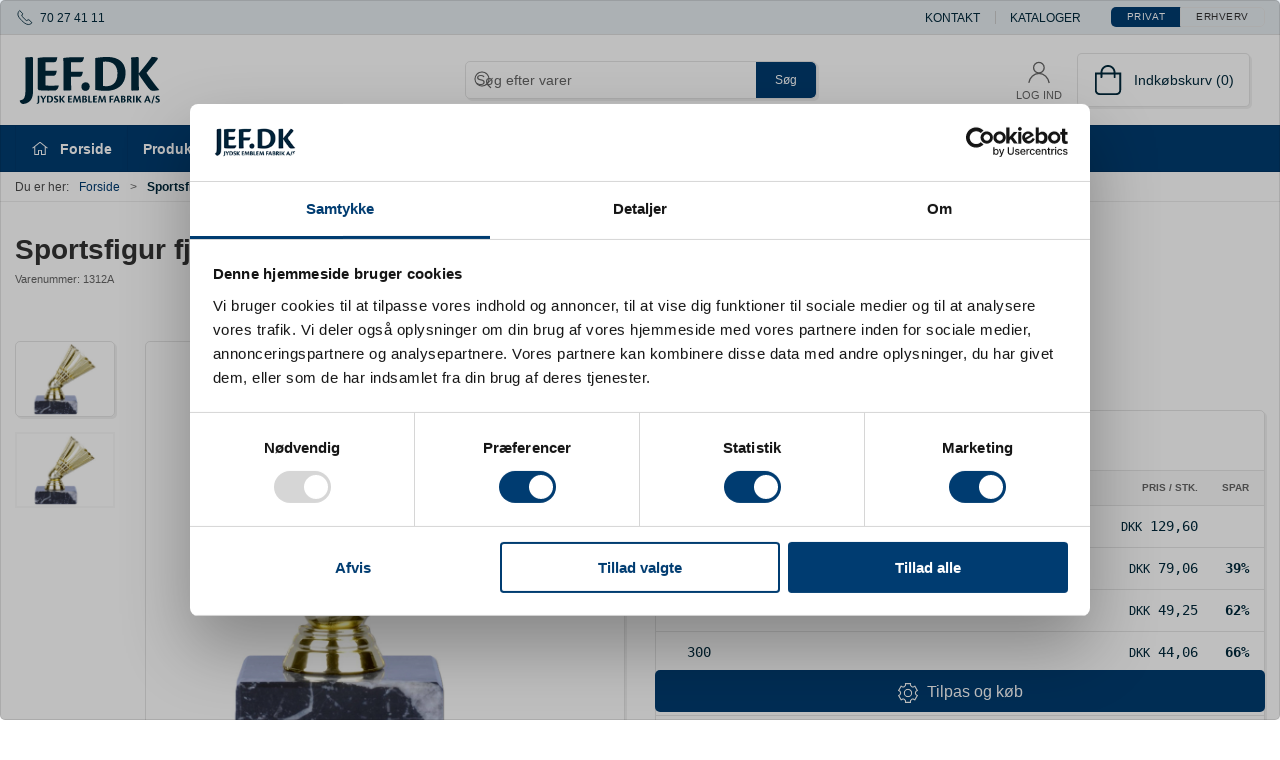

--- FILE ---
content_type: text/html; charset=utf-8
request_url: https://www.jef.dk/da/produkter/sportsfigur-fjerbold-105-mm?variant=1312A
body_size: 17208
content:
<!DOCTYPE html>
<html lang="da">

<head>
  <meta charset="UTF-8">
  <meta name="viewport" content="width=device-width, initial-scale=1.0">
  <title>K&#xF8;b Sportsfigur fjerbold 105 mm hos Jydsk Emblem Fabrik A/S</title>

<meta name="description" content="Sportsfigur fjerbold 105 mm hos Jydsk Emblem Fabrik A/S - Hurtig levering og nem returnering" />
<meta name="keywords" />
<meta name="author" content="" />
<meta name="publisher" content="Jydsk Emblem Fabrik A/S" />
<link rel="canonical" href="https://www.jef.dk/da/badminton-new_badminton/sportsfigur-fjerbold-105-mm" />
<meta property="og:title" content="K&#xF8;b Sportsfigur fjerbold 105 mm hos Jydsk Emblem Fabrik A/S" />
<meta property="og:description" content="Sportsfigur fjerbold 105 mm hos Jydsk Emblem Fabrik A/S - Hurtig levering og nem returnering" />
<meta property="og:url" content="https://www.jef.dk/da/badminton-new_badminton/sportsfigur-fjerbold-105-mm" />
  <meta property="og:image" content="/image/c0e6bfea-1b8a-484b-aabf-0de63f14798c/design-uden-navn-%2813%29.jpg/default" />
  <meta name="twitter:card" content="summary_large_image" />

  <link rel="shortcut icon" type="image/svg" href="/media/r51hq0c3/jefdk-jydsk-emblem-fabrik_logo.svg">


  <!-- Cbx && UIkit CSS -->
  <link rel="stylesheet" href="/css/dist/cbx.css" />

      <script type="text/javascript" nonce="tk9UgTfRHo1nB6ceielmpwtKGxN0W+8WRmXgv6OLii0=">

      var consentFunctional = [];
      var consentStatistic = [];
      var consentMarketing = [];
      var consentConditional = [];

      window.consent = {
        functional: false,
        statistics: false,
        marketing: false,
      };

      function loadScript(src, id, async) {
        var head = document.getElementsByTagName('head')[0],
          script = document.createElement('script');

        script.type = 'text/javascript';
        script.id = id;
        script.async = async;
        script.src = src;
        head.appendChild(script);
      }

    </script>
<!-- Google Tag Manager -->
<script nonce="tk9UgTfRHo1nB6ceielmpwtKGxN0W+8WRmXgv6OLii0=">(function(w,d,s,l,i){w[l]=w[l]||[];w[l].push({'gtm.start':
new Date().getTime(),event:'gtm.js'});var f=d.getElementsByTagName(s)[0],
j=d.createElement(s),dl=l!='dataLayer'?'&l='+l:'';j.async=true;j.src=
'https://www.googletagmanager.com/gtm.js?id='+i+dl;var n=d.querySelector('[nonce]');
n&&j.setAttribute('nonce',n.nonce||n.getAttribute('nonce'));f.parentNode.insertBefore(j,f);
})(window,document,'script','dataLayer','GTM-MJV6CSR');</script>
  <script nonce="tk9UgTfRHo1nB6ceielmpwtKGxN0W+8WRmXgv6OLii0=">
consentStatistic.push(function () {     window.gtm_addtocard = true;
});  </script>
    <script nonce="tk9UgTfRHo1nB6ceielmpwtKGxN0W+8WRmXgv6OLii0=">
consentStatistic.push(function () {       window.dataLayer = window.dataLayer || [];
      window.dataLayer.push({
        "event": "view_item",
        "ecommerce": {
          "value": 129.600,
          "currency": "DKK",
          "items": [{"item_id":"1312A","item_name":"Sportsfigur fjerbold 105 mm Guld","item_brand":"Jydsk Emblem Fabrik","price":129.60,"discount":0.00,"quantity":1,"currency":"DKK"}],
        }
      });
});    </script>
  <!-- End Google Tag Manager -->
<!-- Start of Sleeknote signup and lead generation tool - www.sleeknote.com -->
<!--
<script nonce="tk9UgTfRHo1nB6ceielmpwtKGxN0W+8WRmXgv6OLii0=" id="sleeknoteScript" type="text/javascript">
                             (function () {
                                                          var sleeknoteScriptTag = document.createElement("script");
                                                          sleeknoteScriptTag.type = "text/javascript";
                                                          sleeknoteScriptTag.charset = "utf-8";
                                                          sleeknoteScriptTag.src = ("//sleeknotecustomerscripts.sleeknote.com/47637.js");
                                                          var s = document.getElementById("sleeknoteScript");
                                                          s.parentNode.insertBefore(sleeknoteScriptTag, s);
                             })();
</script>
-->
<!-- End of Sleeknote signup and lead generation tool - www.sleeknote.com --><style type="text/css" nonce="tk9UgTfRHo1nB6ceielmpwtKGxN0W+8WRmXgv6OLii0=">
  :root {

    --primary-color: #003C71;
    --primary-color-hue: 208.14159;
    --primary-color-saturation: 100%;
    --primary-color-lightness: 22.15686%;
    --primary-lighten-5: 27.15686%;
--primary-lighten-8: 30.15686%;
--primary-lighten-10: 32.15686%;
--primary-lighten-13: 35.15686%;
--primary-lighten-17: 39.15686%;
--primary-lighten-20: 42.15686%;
--primary-lighten-22: 44.15686%;
--primary-lighten-27: 49.15686%;
--primary-lighten-30: 52.15686%;
--primary-lighten-35: 57.15686%;
--primary-lighten-40: 62.15686%;
--primary-lighten-55: 77.15686%;
--primary-lighten-60: 82.15686%;
--primary-lighten-70: 92.15686%;
--primary-lighten-80: 100%;
--primary-lighten-90: 100%;
--primary-lighten-95: 100%;
--primary-lighten-97: 100%;
--primary-lighten-100: 100%;
--primary-darken-5: 17.15686%;
--primary-darken-8: 14.15686%;
--primary-darken-10: 12.15686%;
--primary-darken-13: 9.15686%;
--primary-darken-17: 5.15686%;
--primary-darken-20: 2.15686%;
--primary-darken-22: 0.15686%;
--primary-darken-27: 0%;
--primary-darken-30: 0%;
--primary-darken-35: 0%;
--primary-darken-40: 0%;
--primary-darken-55: 0%;
--primary-darken-60: 0%;
--primary-darken-70: 0%;
--primary-darken-80: 0%;
--primary-darken-90: 0%;
--primary-darken-95: 0%;
--primary-darken-97: 0%;
--primary-darken-100: 0%;

    --secondary-color: #257acf;
    --secondary-color-hue: 210;
    --secondary-color-saturation: 69.67213%;
    --secondary-color-lightness: 47.84314%;
    --secondary-lighten-5: 52.84314%;
--secondary-lighten-8: 55.84314%;
--secondary-lighten-10: 57.84314%;
--secondary-lighten-13: 60.84314%;
--secondary-lighten-17: 64.84314%;
--secondary-lighten-20: 67.84314%;
--secondary-lighten-22: 69.84314%;
--secondary-lighten-27: 74.84314%;
--secondary-lighten-30: 77.84314%;
--secondary-lighten-35: 82.84314%;
--secondary-lighten-40: 87.84314%;
--secondary-lighten-55: 100%;
--secondary-lighten-60: 100%;
--secondary-lighten-70: 100%;
--secondary-lighten-80: 100%;
--secondary-lighten-90: 100%;
--secondary-lighten-95: 100%;
--secondary-lighten-97: 100%;
--secondary-lighten-100: 100%;
--secondary-darken-5: 42.84314%;
--secondary-darken-8: 39.84314%;
--secondary-darken-10: 37.84314%;
--secondary-darken-13: 34.84314%;
--secondary-darken-17: 30.84314%;
--secondary-darken-20: 27.84314%;
--secondary-darken-22: 25.84314%;
--secondary-darken-27: 20.84314%;
--secondary-darken-30: 17.84314%;
--secondary-darken-35: 12.84314%;
--secondary-darken-40: 7.84314%;
--secondary-darken-55: 0%;
--secondary-darken-60: 0%;
--secondary-darken-70: 0%;
--secondary-darken-80: 0%;
--secondary-darken-90: 0%;
--secondary-darken-95: 0%;
--secondary-darken-97: 0%;
--secondary-darken-100: 0%;

    --black-color: #000000;
    --black-color-hue: 0;
    --black-color-saturation: 0%;
    --black-color-lightness: 0%;
    --black-lighten-5: 5%;
--black-lighten-8: 8%;
--black-lighten-10: 10%;
--black-lighten-13: 13%;
--black-lighten-17: 17%;
--black-lighten-20: 20%;
--black-lighten-22: 22%;
--black-lighten-27: 27%;
--black-lighten-30: 30%;
--black-lighten-35: 35%;
--black-lighten-40: 40%;
--black-lighten-55: 55%;
--black-lighten-60: 60%;
--black-lighten-70: 70%;
--black-lighten-80: 80%;
--black-lighten-90: 90%;
--black-lighten-95: 95%;
--black-lighten-97: 97%;
--black-lighten-100: 100%;
--black-darken-5: 0%;
--black-darken-8: 0%;
--black-darken-10: 0%;
--black-darken-13: 0%;
--black-darken-17: 0%;
--black-darken-20: 0%;
--black-darken-22: 0%;
--black-darken-27: 0%;
--black-darken-30: 0%;
--black-darken-35: 0%;
--black-darken-40: 0%;
--black-darken-55: 0%;
--black-darken-60: 0%;
--black-darken-70: 0%;
--black-darken-80: 0%;
--black-darken-90: 0%;
--black-darken-95: 0%;
--black-darken-97: 0%;
--black-darken-100: 0%;

    --global-color: #00293B;
    --global-color-hue: 198.30508;
    --global-color-saturation: 100%;
    --global-color-lightness: 11.56863%;
    --global-lighten-5: 16.56863%;
--global-lighten-8: 19.56863%;
--global-lighten-10: 21.56863%;
--global-lighten-13: 24.56863%;
--global-lighten-17: 28.56863%;
--global-lighten-20: 31.56863%;
--global-lighten-22: 33.56863%;
--global-lighten-27: 38.56863%;
--global-lighten-30: 41.56863%;
--global-lighten-35: 46.56863%;
--global-lighten-40: 51.56863%;
--global-lighten-55: 66.56863%;
--global-lighten-60: 71.56863%;
--global-lighten-70: 81.56863%;
--global-lighten-80: 91.56863%;
--global-lighten-90: 100%;
--global-lighten-95: 100%;
--global-lighten-97: 100%;
--global-lighten-100: 100%;
--global-darken-5: 6.56863%;
--global-darken-8: 3.56863%;
--global-darken-10: 1.56863%;
--global-darken-13: 0%;
--global-darken-17: 0%;
--global-darken-20: 0%;
--global-darken-22: 0%;
--global-darken-27: 0%;
--global-darken-30: 0%;
--global-darken-35: 0%;
--global-darken-40: 0%;
--global-darken-55: 0%;
--global-darken-60: 0%;
--global-darken-70: 0%;
--global-darken-80: 0%;
--global-darken-90: 0%;
--global-darken-95: 0%;
--global-darken-97: 0%;
--global-darken-100: 0%;

    --success-color: #939200;
    --success-color-hue: 59.59184;
    --success-color-saturation: 100%;
    --success-color-lightness: 28.82353%;
    --success-lighten-5: 33.82353%;
--success-lighten-8: 36.82353%;
--success-lighten-10: 38.82353%;
--success-lighten-13: 41.82353%;
--success-lighten-17: 45.82353%;
--success-lighten-20: 48.82353%;
--success-lighten-22: 50.82353%;
--success-lighten-27: 55.82353%;
--success-lighten-30: 58.82353%;
--success-lighten-35: 63.82353%;
--success-lighten-40: 68.82353%;
--success-lighten-55: 83.82353%;
--success-lighten-60: 88.82353%;
--success-lighten-70: 98.82353%;
--success-lighten-80: 100%;
--success-lighten-90: 100%;
--success-lighten-95: 100%;
--success-lighten-97: 100%;
--success-lighten-100: 100%;
--success-darken-5: 23.82353%;
--success-darken-8: 20.82353%;
--success-darken-10: 18.82353%;
--success-darken-13: 15.82353%;
--success-darken-17: 11.82353%;
--success-darken-20: 8.82353%;
--success-darken-22: 6.82353%;
--success-darken-27: 1.82353%;
--success-darken-30: 0%;
--success-darken-35: 0%;
--success-darken-40: 0%;
--success-darken-55: 0%;
--success-darken-60: 0%;
--success-darken-70: 0%;
--success-darken-80: 0%;
--success-darken-90: 0%;
--success-darken-95: 0%;
--success-darken-97: 0%;
--success-darken-100: 0%;

    --notice-color: #C8102E;
    --notice-color-hue: 350.21739;
    --notice-color-saturation: 85.18519%;
    --notice-color-lightness: 42.35294%;
    --notice-lighten-5: 47.35294%;
--notice-lighten-8: 50.35294%;
--notice-lighten-10: 52.35294%;
--notice-lighten-13: 55.35294%;
--notice-lighten-17: 59.35294%;
--notice-lighten-20: 62.35294%;
--notice-lighten-22: 64.35294%;
--notice-lighten-27: 69.35294%;
--notice-lighten-30: 72.35294%;
--notice-lighten-35: 77.35294%;
--notice-lighten-40: 82.35294%;
--notice-lighten-55: 97.35294%;
--notice-lighten-60: 100%;
--notice-lighten-70: 100%;
--notice-lighten-80: 100%;
--notice-lighten-90: 100%;
--notice-lighten-95: 100%;
--notice-lighten-97: 100%;
--notice-lighten-100: 100%;
--notice-darken-5: 37.35294%;
--notice-darken-8: 34.35294%;
--notice-darken-10: 32.35294%;
--notice-darken-13: 29.35294%;
--notice-darken-17: 25.35294%;
--notice-darken-20: 22.35294%;
--notice-darken-22: 20.35294%;
--notice-darken-27: 15.35294%;
--notice-darken-30: 12.35294%;
--notice-darken-35: 7.35294%;
--notice-darken-40: 2.35294%;
--notice-darken-55: 0%;
--notice-darken-60: 0%;
--notice-darken-70: 0%;
--notice-darken-80: 0%;
--notice-darken-90: 0%;
--notice-darken-95: 0%;
--notice-darken-97: 0%;
--notice-darken-100: 0%;

    --warning-color: #F1B125;
    --warning-color-hue: 41.17647;
    --warning-color-saturation: 87.93103%;
    --warning-color-lightness: 54.5098%;
    --warning-lighten-5: 59.5098%;
--warning-lighten-8: 62.5098%;
--warning-lighten-10: 64.5098%;
--warning-lighten-13: 67.5098%;
--warning-lighten-17: 71.5098%;
--warning-lighten-20: 74.5098%;
--warning-lighten-22: 76.5098%;
--warning-lighten-27: 81.5098%;
--warning-lighten-30: 84.5098%;
--warning-lighten-35: 89.5098%;
--warning-lighten-40: 94.5098%;
--warning-lighten-55: 100%;
--warning-lighten-60: 100%;
--warning-lighten-70: 100%;
--warning-lighten-80: 100%;
--warning-lighten-90: 100%;
--warning-lighten-95: 100%;
--warning-lighten-97: 100%;
--warning-lighten-100: 100%;
--warning-darken-5: 49.5098%;
--warning-darken-8: 46.5098%;
--warning-darken-10: 44.5098%;
--warning-darken-13: 41.5098%;
--warning-darken-17: 37.5098%;
--warning-darken-20: 34.5098%;
--warning-darken-22: 32.5098%;
--warning-darken-27: 27.5098%;
--warning-darken-30: 24.5098%;
--warning-darken-35: 19.5098%;
--warning-darken-40: 14.5098%;
--warning-darken-55: 0%;
--warning-darken-60: 0%;
--warning-darken-70: 0%;
--warning-darken-80: 0%;
--warning-darken-90: 0%;
--warning-darken-95: 0%;
--warning-darken-97: 0%;
--warning-darken-100: 0%;

    --danger-color: #FF6B00;
    --danger-color-hue: 25.17647;
    --danger-color-saturation: 100%;
    --danger-color-lightness: 50%;
    --danger-lighten-5: 55%;
--danger-lighten-8: 58%;
--danger-lighten-10: 60%;
--danger-lighten-13: 63%;
--danger-lighten-17: 67%;
--danger-lighten-20: 70%;
--danger-lighten-22: 72%;
--danger-lighten-27: 77%;
--danger-lighten-30: 80%;
--danger-lighten-35: 85%;
--danger-lighten-40: 90%;
--danger-lighten-55: 100%;
--danger-lighten-60: 100%;
--danger-lighten-70: 100%;
--danger-lighten-80: 100%;
--danger-lighten-90: 100%;
--danger-lighten-95: 100%;
--danger-lighten-97: 100%;
--danger-lighten-100: 100%;
--danger-darken-5: 45%;
--danger-darken-8: 42%;
--danger-darken-10: 40%;
--danger-darken-13: 37%;
--danger-darken-17: 33%;
--danger-darken-20: 30%;
--danger-darken-22: 28%;
--danger-darken-27: 23%;
--danger-darken-30: 20%;
--danger-darken-35: 15%;
--danger-darken-40: 10%;
--danger-darken-55: 0%;
--danger-darken-60: 0%;
--danger-darken-70: 0%;
--danger-darken-80: 0%;
--danger-darken-90: 0%;
--danger-darken-95: 0%;
--danger-darken-97: 0%;
--danger-darken-100: 0%;
  }


            .top-navigation { position: relative; }
            .top-navigation::before { content: ""; width: 100%; height: 100%; background-color: #E6ECF1 !important; position: absolute; top: 0; left: 0; }
          
            .cbx-mainnav-background,
            .cbx-mobilenav-background { background-color: #003C71 !important; }
          
            .cbx-mainnav-text, .cbx-mainnav-text > [uk-icon],
            .cbx-mobilenav-text, .cbx-mobilenav-text a, .cbx-mobilenav-text .uk-text-primary { color: #FFFFFF !important; }
            .cbx-mainnav-text svg,
            .cbx-mobilenav-text svg { fill: #FFFFFF !important; }
          
.footer { background-image:url(/media/rdtftejy/web-bund.jpg?width=1400&amp;upscale=false);background-size:cover; }
            .footer,
            .footer .back-to-top .uk-icon-button { background-color: #003C71 !important; }
          
/* Eksempler */
.cbx-content-slider-item-video-embed:after {
    background-color: rgba(0,0,0,.1);
}
.cbx-content-slider-item .background-image {width: 100% !important; Height: auto !important;}
/* your custom css */
body {
    font-family: 'Helvetica Neue', Helvetica, Arial, sans-serif;
}
p:not(.uk-h1):not(.uk-h2):not(.uk-h3):not(.uk-h4):not(.uk-h5):not(.uk-h6) {font-size: 16px;}
h1, h2, h3, h4, h5, h6,
.uk-h1, .uk-h2, .uk-h3, .uk-h4, .uk-h5, .uk-h6,
.headline {
    font-family: "cronos-pro", sans-serif;
    font-weight: 700;
    font-style: normal;
}

/* main navigation */
#desktop-navigation .sub-category {
    padding-left: 80px;
    position: relative;
}
#desktop-navigation .sub-category::before {
  width: 60px;
  height: 60px;
  position: absolute;
  left: 0;
}
/*gl Navneskilte-ikon*/
#desktop-navigation .sub-category.sub-category-root-300::before {
  content: url("data:image/svg+xml,%3Csvg%20viewBox%3D%220%200%2024%2024%22%20fill%3D%22none%22%20xmlns%3D%22http%3A%2F%2Fwww.w3.org%2F2000%2Fsvg%22%3E%0A%3Cpath%20d%3D%22M8%2021H16M12%2021V17C9.23858%2017%207%2014.7614%207%2012V4H17V12C17%2013.1256%2016.6281%2014.1643%2016.0004%2015M17%206H18.5C19.8807%206%2021%207.11929%2021%208.5C21%209.88071%2019.8807%2011%2018.5%2011H17M7%2011H5.5C4.11929%2011%203%209.88071%203%208.5C3%207.11929%204.11929%206%205.5%206H7%22%20stroke%3D%22%23000000%22%20stroke-width%3D%221.5%22%20stroke-linecap%3D%22round%22%20stroke-linejoin%3D%22round%22%2F%3E%0A%3C%2Fsvg%3E");
}
/*gl Emblemer-ikon*/
#desktop-navigation .sub-category.sub-category-root-200::before {
  content: url("/media/1ytpjmbg/ikon-pins-emblemer.svg?rnd=20230703093600&width=500&animationprocessmode=first");
}
/*gl ordenbånd-ikon*/
#desktop-navigation .sub-category.sub-category-root-500::before {
  content: url("/media/nrtjdr0m/ikon-forsvars-medalje.svg?rnd=20230703093600&width=500&animationprocessmode=first");
}

.video-fixed { position: relative; }
.video-fixed iframe { height: 100% !important; position: absolute; top: 50%; left: 50%; transform: translate(-50%, -50%); }
@media (max-width: 960px) {
    .video-fixed-810910143 { height: 50vw !important; }
}

/*IT AFDELINGEN - JTL*/
.display-none {display: none;}
p a {color: #7f9eb5 !important; text-decoration: underline;}
div.product-long-description ul li {font-size: 16px; }
ul li {padding-left: 0px !important;}
hr {margin-top: 20px; margin-bottom: 20px;}

/*HEADER-NOTIFICATION*/
.header-notification a {color: yellow}
/*MENU*/
/*slider i menu*/
/*.EgneVarer a {color:#FF6B00 !important;}*/
.uk-slidenav {opacity: 0.3 !important; position: relative; top:35px !important;}
.uk-slidenav svg { opacity: 1.0 !important;}
/*.uk-slidenav polyline svg {color: #FFFFFF !important; opacity: 1 !important;}*/
/*.uk-slidenav a .uk-slidenav {color: Blue;}*/
.jtlprodukter .sub-category-new-egne-varer1 {display: none;}

#desktop-navigation .sub-category {padding-bottom: 20px !important; }
#desktop-navigation a:hover {text-decoration: underline; }
    
/*Navneskilte-ikon*/
#desktop-navigation .sub-category.sub-category-new-navneskilte::before {
  content: url("/media/atubgrrs/ikon-navneskilte.svg?rnd=20230703093600&width=500&animationprocessmode=first");
}
/*tryksager-ikon*/
#desktop-navigation .sub-category.sub-category-new-tryksager::before {
  content: url("/media/fy4pa5me/ikon-tryksager.svg?rnd=20230703093600&width=500&animationprocessmode=first");
}
/*tekstil-ikon*/
#desktop-navigation .sub-category.sub-category-new-tekstil::before {
  content: url("/media/kt2btnn4/ikon-tekstil.svg?rnd=20230703093600&width=500&animationprocessmode=first");
}
/*pinsogemblemer-ikon*/
#desktop-navigation .sub-category.sub-category-new-pins-emblemer::before {
  content: url("/media/1ytpjmbg/ikon-pins-emblemer.svg?rnd=20230703093600&width=500&animationprocessmode=first");
}
/*merchandise-ikon*/
#desktop-navigation .sub-category.sub-category-new-merchandise::before {
  content: url("/media/szybsgpv/ikon-merchandise.svg?rnd=20230703093600&width=500&animationprocessmode=first");
}
/*mad og drikke-ikon*/
#desktop-navigation .sub-category.sub-category-new-mad-drikke::before {
  content: url("/media/ujnb4gni/ikon-mad-drikke.svg?rnd=20230703093600&width=500&animationprocessmode=first");
}
/*militær ikon*/
#desktop-navigation .sub-category.sub-category-new-militaerartikler::before {
  content: url("/media/nrtjdr0m/ikon-forsvars-medalje.svg?rnd=20230703093600&width=500&animationprocessmode=first");
}
/*firmagaver ikon*/
#desktop-navigation .sub-category.sub-category-new-firmagaver::before {
  content: url("/media/gyglun0h/ikon-firmagaver.svg?rnd=20230703093600&width=500&animationprocessmode=first");
}
/*sportspræmier ikon*/
#desktop-navigation .sub-category.sub-category-new-sportspraemier::before {
  content: url("/media/nsqmc14f/ikon-sportspraemier.svg?rnd=20230703111300&width=500&animationprocessmode=first");
}
/*kundeshop ikon*/
#desktop-navigation .sub-category.sub-category-new-kundeshop::before {
  content: url("/media/4dqfffbv/ikon-kundeshop.svg?rnd=20230703143600&width=500&animationprocessmode=first");
}
/*foreninger ikon*/
#desktop-navigation .sub-category.sub-category-new-foreninger::before {
  content: url("/media/wavf0dis/ikon-forening.svg?rnd=20230703143600&width=500&animationprocessmode=first");
}
/*body[class*="content-"]*/

/*ELEMENTS*/
h1, h2, h3, h4 {margin-bottom: 0px; text-align: center !important;}
/* ELEMENTS */
img {
    object-fit: contain; 
    border-radius: 10px !important; 
    max-width: 100% !important; /* Ret fra "important" til "!important" */
}
hr {width: 70%; margin-left: auto; margin-right: auto; height: 1px; background: #7F9EB5 ; background-image: linear-gradient(to right, #ffff, #7F9EB5, #ffff);}

.uk-container div.uk-grid-column p {padding-bottom: 10px; padding-right: 4%;}
.uk-container div.uk-grid-column p:not(.uk-first-column p) {padding-bottom: 10px; padding-right: 4%;}
.uk-container div.uk-grid-column p:has(> em){background-color: #f0f0f0; font-weight: bold;padding: 15px;}

/*.background-JEF .uk-grid-column .video-embed iframe {margin-bottom: 0px !important; margin-top: 0px !important; padding: 0px !important;}*/

.one-column {padding: 20px; margin-bottom: 10px;} /*{margin-bottom: 25px solid white;}*/
.one-column h2, h3 {text-align:left!important;}
.two-columns {padding: 20px; margin-bottom: 10px;}
.two-columns p {padding: 0px !important; margin-bottom: 10px;}
.two-columns h2 {text-align:left!important;}
.two-columns h3 {text-align:left!important;}
.two-columns h4 {text-align:left!important;}
.two-columns img {width: inherit; display: block; margin: auto !important; object-fit: contain !important; padding-right:4%;}
.umb-grid .two-columns h2, h3 {text-align:left!important;}

.two-columns .cbx-button {text-align: center !important; color: yellow !important;}
.three-columns div div {padding: 10px;}
.three-columns .uk-first-column {margin-left: 0px;}
.three-columns .uk-grid-column:first-child {margin-bottom: 0px!important;}
/*.three-columns p { padding-bottom: 1px;}*/
.three-columns h1, .three-columns h2, .three-columns h3 {}
.uk-container .image-text .cbx-image img { display: block !important;  height: 250px; width: auto; max-width: 100%;  margin-left: auto; margin-right: auto;}
.four-columns {padding: 20px;margin-bottom: 10px}
.four-columns h1, .four-columns h2, .four-columns h3 {text-align: center; padding-left: -10px;}

/*RELATED-CONTENT*/
.related-content a img { object-fit: contain;padding: 10px;}
/*Virker .related-content h3 {color: pink;}*/
.related-content a .label {background-color:  #7F9EB5; color: white; }

/*ADDITIONS*/
.background-JEF {padding: 2%;}
.background-JEF p {padding-left: 20px !important; padding-right: 20px !important; padding-bottom: 10px;}
.background-JEF h1, .background-JEF h2, .background-JEF h3, .background-JEF h4, .background-JEF h5, .background-JEF h6 {color: white;}

.bg003C71 div div {background-color: #003C71 !important; color: white;}
.bg003C71 h2 {color: white !important;}
.bg7F9EB5 {background-color: #7F9EB5; color: white;}
.bg94857b {background-color: #94857b; color: white;}
.bgc0c0c0 {background-color: #c0c0c0; color: white;}

.background-prof {background-color:  #c0c0c0; color: black;}

.centerJEF {text-align: center; margin-left: 20%; margin-right: 20%;}
/*.tree-columns image {}*/

/*ADDITION TO MAGIC TILE*/
.preset-tile .tile-component-content {padding-left: 10% !important; padding-right:10% !important;}
.preset-tile .tile-component-content-title span { font-size: 0.7em; margin: 0px; padding: 0px;}
.preset-tile .tile-component-content-text span {font-size: 1.2em; }
.preset-tile .tile-component {line-height: 1.8 !important; }
/*.preset-tile .tile-component .tile-component-content-wrapper {position: absolute !important; bottom: 10% !important; text-align: center !important;}*/

/*MENU*/
/*#main-navigation ul li :nth-child(3) {display: none;}*/
/*#main-navigation ul li:nth-child(3) ul {display: none; pointer-events: none;}*/
/*#main-navigation ul li:nth-child(4) ul li a {color: yellow;}*/
/*#main-navigation uk-navbar-nav ul li_last-child {color: green;}*/

/*BADGES*/
.badge-fsc--certificeret {background-color: #21584a;}

/*Produkt side*/


/*kategori-side*/
/*.is-category .uk-first-column div {background-color: wheat !important;}*/
/*.is-category .category-navigation { display: none !important;}*/
.is-category .uk-slider {}

/*Side: Forside*/
/*.customer-area-dashboard {display: none !important; }*/
.site-1092 .slideshow-cta-container { max-width: 1000px; }
.site-1092 .slideshow-cta-container .uk-h3 {font-size: 2.9em !important; text-align: center; margin-bottom: .05em;}
/*.site-1092 .homepage-topslider .slideshow-cta-container h3 {font-size: 50px !important; text-align: center; margin-bottom: .05em; }*/
@media (min-width: 900px) {
    .site-1092 .homepage-topslider .slideshow-cta-container p {
    font-size: 2.5em !important ;
    }
}
.site-1092 .homepage-topslider .slideshow-cta-container p {
    font-weight: bold;
}
@media (max-width: 768px) {
    .site-1092 .slideshow-cta-container .uk-h3 {font-size: 3.5em !important; }
}

/*.site-1092 */
div.velkommen {height: auto !important;}
div.velkommen div div {background-size: 40%; background-repeat: repeat-x;}
div.velkommen .uk-h2 {font-size: 7em;}

/*Side: Referencer og cases*/
.content-1225 .preset-tile .tile-component .tile-component-content-title span {display: none !important;}
.content-1225 .preset-tile {padding: 20px!important;}

/*Kataloger i tabel*/
.TabelMedKatalog-JTL {width: 100%; border: 0;}
.TabelMedKatalog-JTL td {width: 33%; text-align: center; vertical-align: top;}
.TabelMedKatalog-JTL td p {padding-right: 5px; padding-left: 5px;}
.TabelMedKatalog-JTL td p img {display: block; margin-left: auto; margin-right: auto; box-shadow: 0 2px 4px 0 rgba(0,0,0,0.2), 0 3px 20px 0 rgba(0,0,0,0.19); width: 100%; max-width: 200px; height: auto;}

/*Kategori Opsætning af krydsbånd - manipulere rækkefølge*/
/*.site-1092 .is-category .category-new-opsaetning-af-krydsband-2 .product-list-filter-dropdown-options > div:nth-child(2) div div {selected: true !important;}*/
/*body.category-new-opsaetning-af-krydsband-2 div.header  - .category-new-opsaetning-af-krydsband-2 */
/*.product-list-dropdown-options div:2 {background-color: light grey;}*/

/*foreninger*/
/*.site-1092 .is-category .category-new-foreninger */ 
.category-new-foreninger div.category-preview-title {display: none !important;}
/*JULEGAVER*/
.category-path-new-julegaver .total-price-inc-duties  {display: none;}
/*Egne varer under produkter*/
.category-new-egne-varer1 div.category-slider {display: none !important;}
/*#CookiebotWidget {position: fixed !important; left: 46% !important; }*/

/*Checkout*/
.checkout-cart .uk-button-primary {background-color: green !important;}
/*.checkoutonepage .uk-fieldset .uk-button-primary {background-color: green !important;}*/

a.uk-button-primary {color: white !important;}

/*PF*/
a.green-points {display: none !important;  }

.product-preview.product-hide-price .price-unavailable,
body.product-hide-price .product-details .price-unavailable {
  display: none;
}

.product-hide-price .request-product {
  display: flex;
  flex: 1;
  align-items: end;
}

</style>
  <!-- UIkit JS -->
  <script nonce="tk9UgTfRHo1nB6ceielmpwtKGxN0W+8WRmXgv6OLii0=" src="/js/lib/uikit-3.21.16/js/uikit.min.js" ></script>
  <script nonce="tk9UgTfRHo1nB6ceielmpwtKGxN0W+8WRmXgv6OLii0=" src="/js/lib/uikit-3.21.16/js/uikit-icons.min.js" ></script>
  <script nonce="tk9UgTfRHo1nB6ceielmpwtKGxN0W+8WRmXgv6OLii0=" src="/js/assets/cbx-icons.js" ></script>
  <script nonce="tk9UgTfRHo1nB6ceielmpwtKGxN0W+8WRmXgv6OLii0=" src="/js/dist/app.js?v=1"  defer></script>
</head>

<body class="site-1092 theme-style-rounded custom-header-center-search custom-footer-background b2c is-product product-h-1312a category-new-new template-bto-configuration">

  <!-- Google Tag Manager (noscript) -->
<noscript>
  <iframe src="https://www.googletagmanager.com/ns.html?id=GTM-MJV6CSR" height="0" width="0" style="display:none;visibility:hidden"></iframe>
</noscript>
<!-- End Google Tag Manager (noscript) -->
<!-- <script nonce="tk9UgTfRHo1nB6ceielmpwtKGxN0W+8WRmXgv6OLii0=" id="CookieDeclaration" src="https://consent.cookiebot.com/2b8f48cf-62f7-4ff6-8b52-d6d9540c6998/cd.js" type="text/javascript" async></script> -->

  


  <div id="cbx-vue-app">

      <!-- STICKY NAV -->
  <div id="header">
    <div class="page-header">
      
      

        <div class="top-navigation cbx-header-background-image uk-section uk-section-muted uk-padding-remove-vertical uk-visible@m">
    <div class="uk-container uk-container-large uk-flex uk-flex-between uk-flex-middle uk-position-relative">
      <div class="top-navigation-left uk-flex uk-flex-middle">
          <div class="uk-flex uk-flex-middle">  <span class="uk-margin-xsmall-right" uk-icon="icon: receiver"></span>
  <span>70 27 41 11</span>
</div>
      </div>
      <div class="top-navigation-center uk-flex uk-position-center">
      </div>
      <div class="top-navigation-right uk-flex uk-flex-middle">
          <div class="uk-flex uk-flex-middle">  <div class="content-links uk-text-uppercase">
      <a href="/da/kontakt">Kontakt</a>
      <a href="/da/kataloger">Kataloger</a>
  </div>

</div>
          <div class="uk-flex uk-flex-middle">
                    <div class="customer-profile-selector-container">
                        <div is="customer-profile-selector"
                            class="customer-profile-selector uk-button-group uk-preserve"
                            b2c-text="Privat"
                            b2b-text="Erhverv"
                        >
                            <button class="uk-button uk-button-default ">
                                Privat
                            </button>
                            <button class="uk-button uk-button-default ">
                                Erhverv
                            </button>
                        </div>
                    </div>
                </div>
      </div>
    </div>
  </div>

      <!-- MAIN NAV -->
      <div class="cbx-navbar-sticky cbx-header-background">
      <nav class="uk-navbar-container navbar-main uk-visible@m">
        <div class="uk-container uk-container-large uk-navbar" uk-navbar="mode: click;">
          <div class="uk-navbar-left">
              <a class="uk-navbar-item uk-logo svg" href="/da" aria-label="DA">
 <img alt="" src="/media/r51hq0c3/jefdk-jydsk-emblem-fabrik_logo.svg?width=300&upscale=false"  />               </a>
          </div>
            <div class="uk-navbar-center">
                <div
      is="global-search-overlay-v2"
      :view-type="'desktop'"
      placeholder-text="S&#xF8;g efter varer"
      action-text="S&#xF8;g"
      class="global-search-overlay uk-search uk-search-default"
  >
    <div class="uk-button-group">
      <div class="uk-width-expand">
        <span uk-search-icon></span>
        <input
            class="uk-search-input"
            type="search"
            placeholder="S&#xF8;g efter varer"
            tabindex="-1"
            style="padding-left: 34px;border:0;"
        />
      </div>
      <button
          class="uk-button uk-button-primary uk-padding uk-padding-remove-vertical"
          tabindex="-1">
        S&#xF8;g
      </button>
    </div>
  </div>

            </div>
          <div class="uk-navbar-right">
            <ul class="uk-navbar-nav">
                <li is="top-login"
                    class="top-login"
                    login-text="Log ind"
                    dashboard-url="/da/kundeomrade"
                    sign-out-url="/da/login?actionid=signout&signout=true">
                    <a
                        class="uk-flex uk-flex-column uk-text-center">
                        <span class="uk-margin-xsmall" uk-icon="icon: user; ratio: 1.2;" style="width:45px;height:24px"></span>
                        <span class="uk-text-xsmall">
                            Log ind
                        </span>
                    </a>
                </li>
<li is="top-cart" :item-count="0" primary-label="Indkøbskurv" delivery-text="" class="uk-flex uk-flex-middle">
  <div class="top-cart-wrapper">
    <div class="uk-flex top-cart">
      <div class="uk-width-auto uk-flex uk-flex-middle">
        <span uk-icon="icon: fal-shopping-bag; ratio: 1.5" style="width:41px;height:30px"></span>
      </div>
      <div class="uk-width-expand uk-flex uk-flex-middle">
        <div class="uk-margin-auto-right">
          Indkøbskurv (0)
        </div>
      </div>
    </div>
  </div>
</li>
            </ul>
          </div>
        </div>
      </nav>
      <!-- CATEGORY NAV -->
<nav class="uk-navbar-container navbar-categories cbx-mainnav-background cbx-mainnav-border" id="main-navigation">
  <div id="desktop-navigation" class="uk-container uk-container-large uk-visible@m" uk-navbar="dropbar: false; mode: click; boundary-align: true; align: left; offset: 1;">
      <div class="uk-navbar-left">
        <ul class="uk-navbar-nav">
<li class="">
  <a class="cbx-mainnav-text" href="/da" style="" >
      <span class="cbx-icon left">
        <svg width="18" aria-hidden="true" focusable="false" data-prefix="fal" data-icon="home-alt" role="img" xmlns="http://www.w3.org/2000/svg" viewBox="0 0 576 512" class="uk-margin-small-right"><path fill="currentColor" d="M541 229.16l-232.85-190a32.16 32.16 0 0 0-40.38 0L35 229.16a8 8 0 0 0-1.16 11.24l10.1 12.41a8 8 0 0 0 11.2 1.19L96 220.62v243a16 16 0 0 0 16 16h128a16 16 0 0 0 16-16v-128l64 .3V464a16 16 0 0 0 16 16l128-.33a16 16 0 0 0 16-16V220.62L520.86 254a8 8 0 0 0 11.25-1.16l10.1-12.41a8 8 0 0 0-1.21-11.27zm-93.11 218.59h.1l-96 .3V319.88a16.05 16.05 0 0 0-15.95-16l-96-.27a16 16 0 0 0-16.05 16v128.14H128V194.51L288 63.94l160 130.57z"></path></svg>
      </span>

    <span class="label" style="">Forside</span>


  </a>
</li><li class="has-children uk-active">
  <a class="cbx-mainnav-text" href="/da/produkter" style="" >

    <span class="label" style="">Produkter</span>


      <span uk-icon="icon: chevron-down; ratio: 0.7"></span>
  </a>
    <div class="uk-navbar-dropdown uk-width-1" data-id="new_new" data-type="Category" data-expand="true" data-expand-limit="13">
            <div class="uk-navbar-dropdown-grid uk-grid uk-child-width-1-4">
        <div class="uk-width-1 uk-text-center"><div uk-spinner></div></div>
      </div>
    </div>
</li><li class="has-children uk-position-relative">
  <a class="cbx-mainnav-text" href="/da/services" style="" >

    <span class="label" style="">Services</span>


      <span uk-icon="icon: chevron-down; ratio: 0.7"></span>
  </a>
    <div class="uk-navbar-dropdown" data-id="1324" data-type="Content" data-expand="false" data-expand-limit="0">
            <div class="uk-navbar-dropdown-grid uk-grid">
        <div class="uk-width-1 uk-text-center"><div uk-spinner></div></div>
      </div>
    </div>
</li><li class="has-children uk-position-relative">
  <a class="cbx-mainnav-text" href="/da/laer-os-at-kende" style="" >

    <span class="label" style="">L&#xE6;r os at kende</span>


      <span uk-icon="icon: chevron-down; ratio: 0.7"></span>
  </a>
    <div class="uk-navbar-dropdown" data-id="2517" data-type="Content" data-expand="false" data-expand-limit="0">
            <div class="uk-navbar-dropdown-grid uk-grid">
        <div class="uk-width-1 uk-text-center"><div uk-spinner></div></div>
      </div>
    </div>
</li><li class="has-children uk-position-relative">
  <a class="cbx-mainnav-text" href="/da/samarbejder-og-referencer" style="" >

    <span class="label" style="">Samarbejder og referencer</span>


      <span uk-icon="icon: chevron-down; ratio: 0.7"></span>
  </a>
    <div class="uk-navbar-dropdown" data-id="2518" data-type="Content" data-expand="false" data-expand-limit="0">
            <div class="uk-navbar-dropdown-grid uk-grid">
        <div class="uk-width-1 uk-text-center"><div uk-spinner></div></div>
      </div>
    </div>
</li><li class="">
  <a class="cbx-mainnav-text" href="/da/aktuelle-kampagner" style="" >

    <span class="label" style="">Aktuelle kampagner</span>


  </a>
</li><li class="">
  <a class="cbx-mainnav-text" href="/da/laer-os-at-kende/blog/reklameartikler/valgartikler" style="" >

    <span class="label" style="">Kommunalvalg</span>


  </a>
</li>        </ul>
      </div>
  </div>
</nav>
      <div class="uk-hidden@m" uk-navbar>
        <div class="mobile-header cbx-header-background">
          <div class="mobile-header-top-row">
            <a href="/da" class="mobile-header-top-row-logo-container" aria-label="DA">
 <img alt="" src="/media/r51hq0c3/jefdk-jydsk-emblem-fabrik_logo.svg?width=300&upscale=false"  />             </a>
            <div class="flex uk-hidden-print"></div>
            <div is="mobile-header-top-actions" class="mobile-header-top-row-actions uk-hidden-print" login-text="Log ind" cart-text="Kurv">
                <div class="mobile-header-top-row-actions-item">
                  <div class="icon-container">
                    <svg viewBox="0 0 22 23" xmlns="http://www.w3.org/2000/svg">
                      <path d="M11 2.125C13.6211 2.125 15.8125 4.31641 15.8125 6.9375C15.8125 9.60156 13.6211 11.75 11 11.75C8.33594 11.75 6.1875 9.60156 6.1875 6.9375C6.1875 4.31641 8.33594 2.125 11 2.125ZM16.5 15.875C18.7344 15.875 20.625 17.7656 20.625 20V21.375H1.375V20C1.375 17.7656 3.22266 15.875 5.5 15.875C9.15234 15.875 8.37891 16.5625 11 16.5625C13.5781 16.5625 12.8047 15.875 16.5 15.875ZM11 0.75C7.5625 0.75 4.8125 3.54297 4.8125 6.9375C4.8125 10.375 7.5625 13.125 11 13.125C14.3945 13.125 17.1875 10.375 17.1875 6.9375C17.1875 3.54297 14.3945 0.75 11 0.75ZM16.5 14.5C12.5039 14.5 13.4492 15.1875 11 15.1875C8.55078 15.1875 9.45312 14.5 5.5 14.5C2.44922 14.5 0 16.9922 0 20V21.375C0 22.1484 0.601562 22.75 1.375 22.75H20.625C21.3555 22.75 22 22.1484 22 21.375V20C22 16.9922 19.5078 14.5 16.5 14.5Z" />
                    </svg>
                  </div>
                  Log ind
                </div>
                <div class="mobile-header-top-row-actions-item">
                  <div class="icon-container">
                    <svg viewBox="0 0 26 20" xmlns="http://www.w3.org/2000/svg">
                      <path d="M24.8594 7H21.5508L15.5352 0.382818C15.2773 0.0820363 14.8477 0.0820363 14.5898 0.339849C14.2891 0.597661 14.2891 1.02735 14.5469 1.28516L19.7031 7H6.25391L11.4102 1.28516C11.668 1.02735 11.668 0.597661 11.3672 0.339849C11.1094 0.0820363 10.6797 0.0820363 10.4219 0.382818L4.40625 7H1.14062C0.839844 7 0.625 7.25782 0.625 7.51563V7.85938C0.625 8.16016 0.839844 8.375 1.14062 8.375H1.82812L3.11719 17.6133C3.24609 18.6445 4.10547 19.375 5.13672 19.375H20.8203C21.8516 19.375 22.7109 18.6445 22.8398 17.6133L24.1289 8.375H24.8594C25.1172 8.375 25.375 8.16016 25.375 7.85938V7.51563C25.375 7.25782 25.1172 7 24.8594 7ZM21.5078 17.4414C21.4219 17.7852 21.1641 18 20.8203 18H5.13672C4.79297 18 4.53516 17.7852 4.44922 17.4414L3.20312 8.375H22.7539L21.5078 17.4414ZM13.6875 10.7813C13.6875 10.4375 13.3438 10.0938 13 10.0938C12.6133 10.0938 12.3125 10.4375 12.3125 10.7813V15.5938C12.3125 15.9805 12.6133 16.2813 13 16.2813C13.3438 16.2813 13.6875 15.9805 13.6875 15.5938V10.7813ZM18.5 10.7813C18.5 10.4375 18.1562 10.0938 17.8125 10.0938C17.4258 10.0938 17.125 10.4375 17.125 10.7813V15.5938C17.125 15.9805 17.4258 16.2813 17.8125 16.2813C18.1562 16.2813 18.5 15.9805 18.5 15.5938V10.7813ZM8.875 10.7813C8.875 10.4375 8.53125 10.0938 8.1875 10.0938C7.80078 10.0938 7.5 10.4375 7.5 10.7813V15.5938C7.5 15.9805 7.80078 16.2813 8.1875 16.2813C8.53125 16.2813 8.875 15.9805 8.875 15.5938V10.7813Z" />
                    </svg>
                  </div>
                  Kurv
                </div>
            </div>
          </div>
          <div class="mobile-header-bottom-container">
            <mobile-header-bottom></mobile-header-bottom>
          </div>
        </div>
      </div>
      </div>
    </div>
  </div>
  <!--<div class="uk-background-default uk-hidden@m" id="mobile-search">
      <div
      is="global-search-overlay-v2"
      :view-type="'mobile'"
      placeholder-text="S&#xF8;g efter varer"
      action-text="S&#xF8;g"
      class="global-search-overlay uk-search uk-search-default"
  >
    <div class="uk-button-group">
      <div class="uk-width-expand">
        <span uk-search-icon></span>
        <input
            class="uk-search-input"
            type="search"
            placeholder="S&#xF8;g efter varer"
            tabindex="-1"
            style="padding-left: 34px;border:0;"
        />
      </div>
      <button
          class="uk-button uk-button-primary uk-padding uk-padding-remove-vertical"
          tabindex="-1">
        S&#xF8;g
      </button>
    </div>
  </div>

  </div>-->



    <!-- BREADCRUMB -->
<div class="breadcrumb">
  <div class="uk-container uk-container-large">
    <ul class="uk-breadcrumb">
      <li class="uk-prefix-column"><span>Du er her:</span></li>
          <li><a href="/da">Forside</a></li>
          <li>
              <span class="uk-text-bold">Sportsfigur fjerbold 105 mm</span>
          </li>
    </ul>
  </div>
</div>
    <add-to-cart-modal></add-to-cart-modal>
    <customer-profile-modal></customer-profile-modal>

    

    <div class="product-details uk-margin-large-bottom uk-margin-medium-top">
  <div class="umb-grid">
            <div class="uk-container uk-container-large">
              <div >
                <div  uk-grid>
<div class="uk-width-1-1@m">
  <div >
    <div >
<div class="uk-grid-column ">

<div class="uk-margin-large-bottom">
  <h1 class="product-details-title uk-h2 uk-text-bold uk-margin-remove uk-text-left">Sportsfigur fjerbold 105 mm</h1>
    <small is="details-itemnumber" item-no-text="Varenummer">
      Varenummer: <span class="uk-text-uppercase">H-1312A</span>
    </small>
  <hr />
</div>

      </div>
    </div>
  </div>
</div>
</div>

              </div>
            </div>
            <div class="uk-container uk-container-large">
              <div >
                <div class="uk-grid uk-grid-large" uk-grid>
<div class="uk-width-1-2@m">
  <div >
    <div >
<div class="uk-grid-column ">

<div class="uk-flex uk-flex-center uk-position-relative" style="margin-bottom:auto;aspect-ratio:1024 / 768;">
  <div is="product-images" class="product-images uk-flex uk-flex-1" :image-width="1024" :image-height="768" :thumbnail-width="400" :thumbnail-height="300">
    <div class="product-images-grid">
      <div class="product-images-main-area">
        <div class="uk-flex uk-flex-1">
          <a href="/image/c0e6bfea-1b8a-484b-aabf-0de63f14798c/design-uden-navn-%2813%29.jpg/large" class="uk-flex uk-flex-1 uk-flex-center cbx-border uk-position-relative active-product-image-container" data-type="image">
            <img alt="Sportsfigur fjerbold 105 mm" src="/image/c0e6bfea-1b8a-484b-aabf-0de63f14798c/design-uden-navn-%2813%29.jpg/default" width="1024" height="768" class="uk-flex uk-flex-1 active-product-image" />
          </a>
        </div>
      </div>
    </div>
  </div>
    <details-discount></details-discount>
</div>

      </div>
    </div>
  </div>
</div>
<div class="uk-width-1-2@m">
  <div >
    <div >
<div class="uk-grid-column ">

<div class="details-bto-configuration-info">
  
  <div class="uk-margin">
      <div is="details-price" class="product-price" sts-text="Standard salgspris" incvat-text="inkl. moms" exvat-text="ekskl. moms">
        <div class="uk-text-small uk-text-muted">
&nbsp;        </div>
        <div class="uk-text-bold">
          <span class="uk-h2 uk-text-bold">DKK 129,60</span>
            <span class="unit"> / stk.</span>
          <span class="vat-desc uk-text-normal">
inkl. moms          </span>
        </div>
      </div>
      <div is="details-total-price-inc-duties" class="total-price-inc-duties" total-txt="I alt" incvat-text="inkl. moms" exvat-text="ekskl. moms"></div>
  </div>

    <bto-configuration-bulk-discounts></bto-configuration-bulk-discounts>

  <bto-configuration-variant-preview></bto-configuration-variant-preview>

  <div is="bto-configuration-button" class="bto-configuration-add-to-cart-bottom-wrapper" btn-text="Tilpas og k&#xF8;b">
    <button class="add-to-cart-button uk-button uk-button-primary uk-button-large uk-width-1 uk-padding-remove-horizontal uk-border-remove">
      <span uk-icon="icon: fal-shopping-bag; ratio: 1.1" class="uk-icon"></span>
      <span>Tilpas og k&#xF8;b</span>
    </button>
  </div>
  <div class="uk-margin-bottom">
      <div is="details-stock" class="product-stock" >
        <ul class="uk-list uk-margin-large-top">
          <li class="uk-margin-small">
            <span><span>&nbsp;</span></span>
          </li>
        </ul>
      </div>
  </div>

  <div>
      <a href="#product-details-tabs" data-cbx-toggle="scroll"><span class="uk-text-underline">Mere information</span> <span uk-icon="icon: chevron-down; ratio: 0.8"></span></a>
  </div>
</div>

      </div>
    </div>
  </div>
</div>
</div>

              </div>
            </div>
            <div class="uk-container uk-container-large">
              <div >
                <div  uk-grid>
<div class="uk-width-1-1@m">
  <div >
    <div >
<div class="uk-grid-column ">

  <div class="product-information uk-margin-large-top cbx-border">
    <div class="uk-grid-large" uk-grid>
      <div class="uk-width-auto@m uk-flex">
        <ul class="uk-tab uk-tab-left uk-width-1@s uk-width-medium@m" id="product-details-tabs" uk-tab="connect: #product-information-switcher">
            <li class="uk-active"><a class="uk-padding" href="#">Information</a></li>
            <li><a class="uk-padding" href="#">Specifikationer</a></li>
        </ul>
      </div>
      <div class="uk-width-expand">
        <ul id="product-information-switcher" class="uk-switcher uk-margin">
            <li class="uk-padding-large uk-overflow-auto uk-active">
              <div class="product-long-description">
                <h2>Fjerbold &ndash; pr&aelig;minen m&aring;lrettet badminton</h2>
<p>Flot figur er udformet som en fjerbold og er m&aring;lrettet badminton. Denne figur findes b&aring;de i en guld og s&oslash;lv udgave, hvilket g&oslash;r den ideel som pr&aelig;mie til <a href="https://www.jef.dk/da/statuetter/resin-1-2-eller-3-plads">1. plads og 2. pladsen</a> til n&aelig;ste badmintonst&aelig;vne.</p>
<p>Som afrunding p&aring; figuren er den m&oslash;rke marmorsokkel. Dens st&oslash;rrelse giver mulighed for p&aring;s&aelig;tning af et sokkelskilt.</p>
<p>Tilv&aelig;lger du et sokkelskilt kan du v&aelig;lge mellem et printet label og et graveret skilt. Se till&aelig;gsprisen for den p&aring;g&aelig;ldende type i menuen &rdquo;Sokkeltekst&rdquo;. Det er ogs&aring; her du v&aelig;lger hvis der skal p&aring;monteres et sokkelskilt.</p>
<p><strong>Tekst p&aring; sokkelskilt<br /></strong>Teksten p&aring; sokkelskiltet vil som udgangspunkt blive centeret. &Oslash;nsker du en anden opstilling af teksten, f.eks. venstrejusteret, s&aring; noter du blot dette i kommentarfeltet ved checkout.</p>
              </div>

                <noscript>
                  <table class="uk-table uk-table-hover uk-table-divider uk-table-small uk-width-large@s uk-text-nowrap uk-margin-top">
                    <tbody>
                        <tr>
                          <td>Minimums-bestilling</td>
                          <td>1</td>
                        </tr>
                        <tr>
                          <td>H&#xF8;jde</td>
                          <td>105</td>
                        </tr>
                        <tr>
                          <td>Farve</td>
                          <td>Guld, S&#xF8;lv</td>
                        </tr>
                        <tr>
                          <td>Materiale</td>
                          <td>Marmor, Plast</td>
                        </tr>
                        <tr>
                          <td>Materiale: Figur</td>
                          <td>Plast</td>
                        </tr>
                        <tr>
                          <td>Materiale: Sokkel</td>
                          <td>Marmor</td>
                        </tr>
                        <tr>
                          <td>Leveringstid</td>
                          <td>2 - 3 dage</td>
                        </tr>
                        <tr>
                          <td>Sportsgren/event</td>
                          <td>Badminton</td>
                        </tr>
                        <tr>
                          <td>Brand</td>
                          <td>Jydsk Emblem Fabrik</td>
                        </tr>
                        <tr>
                          <td>Emblem (mm)</td>
                          <td>0</td>
                        </tr>
                    </tbody>
                  </table>
                </noscript>

            </li>
            <li class="uk-padding-large uk-overflow-auto">
                <table class="product-specifications uk-table uk-table-hover uk-table-divider uk-table-small uk-width-large@s uk-text-nowrap">
    <tbody>
        <tr>
          <td class="uk-text-bold">Minimums-bestilling</td>
          <td>1</td>
        </tr>
        <tr>
          <td class="uk-text-bold">H&#xF8;jde</td>
          <td>105</td>
        </tr>
        <tr>
          <td class="uk-text-bold">Farve</td>
          <td>Guld, S&#xF8;lv</td>
        </tr>
        <tr>
          <td class="uk-text-bold">Materiale</td>
          <td>Marmor, Plast</td>
        </tr>
        <tr>
          <td class="uk-text-bold">Materiale: Figur</td>
          <td>Plast</td>
        </tr>
        <tr>
          <td class="uk-text-bold">Materiale: Sokkel</td>
          <td>Marmor</td>
        </tr>
        <tr>
          <td class="uk-text-bold">Leveringstid</td>
          <td>2 - 3 dage</td>
        </tr>
        <tr>
          <td class="uk-text-bold">Sportsgren/event</td>
          <td>Badminton</td>
        </tr>
        <tr>
          <td class="uk-text-bold">Brand</td>
          <td>Jydsk Emblem Fabrik</td>
        </tr>
        <tr>
          <td class="uk-text-bold">Emblem (mm)</td>
          <td>0</td>
        </tr>
    </tbody>
  </table>

            </li>
        </ul>
      </div>
    </div>
  </div>


      </div>
    </div>
  </div>
</div>
</div>

              </div>
            </div>
            <div class="uk-container uk-container-large">
              <div >
                <div  uk-grid>
<div class="uk-width-1-1@m">
  <div >
    <div >
<div class="uk-grid-column ">

<details-related-products headline="Relaterede varer"></details-related-products>

      </div>
<div class="uk-grid-column ">

      <div class="product-slider-headline uk-h3 uk-heading-line uk-text-bold uk-text-center"><span>Mest popul&#xE6;re Produkter</span></div>
    <div is="product-slider"
        class=" uk-container uk-container-large uk-margin product-slider-container allow-purchase show-prices"
         :query="{&quot;rootcategory&quot;:null,&quot;categories&quot;:[&quot;new_new&quot;],&quot;includedescendantcategories&quot;:true,&quot;fields&quot;:[],&quot;selections&quot;:[{&quot;path&quot;:&quot;data.attributedata.popularity&quot;,&quot;values&quot;:null,&quot;minvalue&quot;:1.0,&quot;maxvalue&quot;:null}],&quot;preselections&quot;:null,&quot;usecontentrelationsasselection&quot;:false,&quot;isproductcatalogue&quot;:false,&quot;contentrelationnodeid&quot;:null,&quot;offset&quot;:0,&quot;count&quot;:20,&quot;searchphrase&quot;:&quot;*:*&quot;,&quot;sortoptions&quot;:[{&quot;field&quot;:&quot;data.attributedata.popularity&quot;,&quot;reverse&quot;:true,&quot;type&quot;:3}],&quot;restrictdoctypes&quot;:[],&quot;usefuzzymatch&quot;:true}"                 :full-width="true"
        :as-section="true">
    </div>


      </div>
    </div>
  </div>
</div>
</div>

              </div>
            </div>
  </div>
</div>


    <div class="footer uk-section uk-section-secondary uk-background-secondary uk-position-relative uk-hidden-print lazy">
  <div class="back-to-top uk-position-absolute uk-position-top-center uk-position-z-index"><a href="#" class="uk-icon-button" uk-scroll="offset: 0" uk-icon="chevron-up" title="Til toppen"></a></div>
  <div class="uk-container uk-container-large">
    <div class="uk-grid-match uk-grid-divider uk-child-width-1-3@m" uk-grid>
      <div class="footer-company">
        <div>
          <p class="uk-h2 uk-padding-remove">Jydsk Emblem Fabrik A/S</p>
          <p class="uk-margin-remove"></p>
          <p>
            <span class="footer-company-address">Sofienlystvej 6, 8340 Malling<br /></span>
            <span class="footer-company-phone"><a href="tel:70 27 41 11">70 27 41 11</a><br /></span>
            <span class="footer-company-email"><a href="mailto:info@jef.dk">info@jef.dk</a><br /></span>           
            <span class="footer-company-vatno">CVR 15 50 75 86</span>
          </p>
        </div>
      </div>
      <div class="footer-categories">
        <div class="uk-child-width-1-2@m" uk-grid>
          <div>
            <ul class="uk-nav">
                <li class="uk-nav-header">Produkter</li>
                    <li><a href="/da/sportspraemier">Sportspr&#xE6;mier</a></li>
                    <li><a href="/da/pins--emblemer">Pins og emblemer</a></li>
                    <li><a href="/da/navneskilte">Navneskilte</a></li>
                    <li><a href="/da/militaerartikler">Milit&#xE6;rartikler</a></li>
                    <li><a href="/da/merchandise">Merchandise </a></li>
                    <li><a href="/da/firmagaver">Firmagaver</a></li>
</ul></div><div class="uk-margin-remove-top"><ul class="uk-nav"><li class="uk-nav-header uk-visible@m">&nbsp;</li>                    <li><a href="/da/mad--drikke">Logoslik &amp; drikkevarer</a></li>
                    <li><a href="/da/tekstil">Tekstil</a></li>
                    <li><a href="/da/tryksager">Tryksager</a></li>
                    <li><a href="/da/foreninger">Foreninger</a></li>
                    <li><a href="/da/egne-varer-new_egne-varer1">Egne varer</a></li>
</ul></div><div class="uk-margin-remove-top"><ul class="uk-nav"><li class="uk-nav-header uk-visible@m">&nbsp;</li>            </ul>
          </div>
        </div>
      </div>
      <div class="footer-cms">
        <ul class="uk-nav uk-width-auto">
          <li class="uk-nav-header">Information</li>
            <li><a href="/da/kontakt">Kontakt</a></li>
            <li><a href="/da/laer-os-at-kende/om-os/handelsbetingelser">Handelsbetingelser</a></li>
            <li><a href="/da/kontakt/leveringsbetingelser">Leveringsbetingelser</a></li>
            <li><a href="/da/laer-os-at-kende/om-os/privatlivspolitik">Privatlivspolitik</a></li>
            <li><a href="/da/laer-os-at-kende/om-os/cookiepolitik">Cookiepolitik</a></li>
            <li><a href="/da/kontakt/prisgaranti">Prisgaranti</a></li>
          <li>
              <ul class="footer-so-me-links uk-iconnav uk-margin-medium-top">
      <li class="uk-padding-remove-left"><a href="https://www.facebook.com/JydskEmblemFabrik" class="uk-icon-button" uk-icon="icon: facebook" title="Facebook" target="_blank"></a></li>
      <li><a href="https://www.linkedin.com/company/jydskemblem/" class="uk-icon-button" uk-icon="icon: linkedin" title="LinkedIn" target="_blank"></a></li>
      <li><a href="https://www.youtube.com/@JydskEmblemFabrikASMalling" class="uk-icon-button" uk-icon="icon: youtube" title="Youtube" target="_blank"></a></li>
      <li><a href="https://www.instagram.com/jef.dk/" class="uk-icon-button" uk-icon="icon: instagram" title="Instagram" target="_blank"></a></li>
  </ul>

          </li>
        </ul>        
      </div>
    </div>
  </div>
</div>
<div class="footer-rights">
  <div class="uk-container uk-container-large uk-hidden-print">   
    <div class="uk-padding uk-padding-remove-horizontal" uk-grid>
      <div>
         &#xA9; 2026 Jydsk Emblem Fabrik A/S Alle rettigheder forbeholdes
      </div>
    </div>
  </div>
</div>

    <mobile-navigation-v2></mobile-navigation-v2>
    <go-to-product></go-to-product>

    <portal-target name="global-modal-area"></portal-target>

     <external-script :placeholder-id="'TrustpilotScript'" :attrs='{ "id": "TrustpilotScript", "src": "https://widget.trustpilot.com/bootstrap/v5/tp.widget.bootstrap.min.js", "nonce": "" }'></external-script>
  </div>

  <script nonce="tk9UgTfRHo1nB6ceielmpwtKGxN0W+8WRmXgv6OLii0=" >
  window.CbxApiContextKey = 'd91daa09-0b04-4afe-838f-e06e16bbcaa7';
  window.CbxTestSiteEnabled = false;
  window.CbxCulture = 'da-DK';
  window.CbxCurrency = 'DKK';
  window.CbxSignInStatus = false;
  window.CbxUserRole = 'User';
  window.CbxHomepage = '/da';
  window.CbxHomepageId = 'd91daa09-0b04-4afe-838f-e06e16bbcaa7';
  window.CbxProductsPageUrl = '/da/produkter';
  window.CbxSearchPageUrl = '/da/produktsogning';
  window.CbxLoginPageUrl = '/da/login';
  window.CbxEnablePreferredDeliveryDate = false;
  window.CbxCheckoutpage = '/da/checkout';
  window.CbxCheckoutpageNext = '/da/checkout/afslut-kurv';
  window.CbxCurrentProductId = 'H-1312A';
  window.CbxCurrentCategoryId = 'new_new';
  window.CbxSelectedVariantId = '1312A';
  window.CbxCurrentCategoryPath = ["new_new"];
  window.CbxShowCategoriesInMainNavigation = false;
  window.CbxEnableCustomMainNavigtaion = true;
  window.CbxEnablePurchaseFromLists = true;
  window.CbxEnableAddedToCartModal = true;
  window.CbxProductStockSettings = {"showvalues":true,"lowstocklimit":10,"maxvisiblestock":10000,"allowpurchaseoos":false,"showdeliverymessageonlists":true};
  window.CbxProductListOptions = {"sortoptions":[{"label":"Mest populære","value":"popularity-asc"},{"label":"Navn (A-Z)","value":"name-asc"},{"label":"Navn (Z-A)","value":"name-desc"},{"label":"Varenummer","value":"ID-asc"},{"label":"Pris lav til høj","value":"sorting-price-dkk-asc"},{"label":"Pris høj til lav","value":"sorting-price-dkk-desc"}],"selectedsortoption":"popularity-asc","pagelimitoptions":[20,40,80,120],"selectedpagelimitoption":20};
  window.CbxEnableVouchers = true;
  window.CbxEnableSecondaryImage = true;
  window.CbxPlaceholderImage = '/media/obpausgi/300.jpg';
  window.CbxGmapsAPIKey = '';
  window.CbxLogoImage = '/media/r51hq0c3/jefdk-jydsk-emblem-fabrik_logo.svg';
  window.CbxAllowPurchase = true;
  window.CbxShowPrices = true;
  window.CbxDashboardUrl = '/da/kundeomrade';
  window.CbxRootCategoryId = 'new_new';
  window.CbxRootContentId = '1092';
  window.CbxCurrentContentParentId = '1094';
  window.CbxVariantSeparator = '/';
  window.CbxVariantDisplayOptions = {"columns":false,"expanded":false,"images":true,"selectboxes":false,"productlist":false};
  window.CbxEnableMagicSearch = true;
  window.CbxBulkOrderingReversed = false;
  window.CbxHideLogin = false;
  window.CbxEnableWishList = true;
  window.CbxEnableBestSellers = true;
  window.CbxEnableNewsletterSubscription = true;
  window.CbxEnableCustomerProfiles = true;
  window.CbxCustomerProfile = 0;
  window.CbxIncludeDescendantCategories = false;
  window.CbxDisableCatalogue = false;
  window.CbxContextCacheKey = '"30242237"';
  window.CbxEnableCsvImport = false;
  window.CbxEnableEventTracking = true;
  window.CbxEnableFreeGifts = true;
  window.CbxStoreInformation = {"shopname":"Jydsk Emblem Fabrik A/S","shopemail":"info@jef.dk","companyname":"Jydsk Emblem Fabrik A/S","companyaddress":"Sofienlystvej 6, 8340 Malling","companyvatno":"15 50 75 86","companyphone":"70 27 41 11","companyemail":"info@jef.dk","companyopeninghours":[{"days":"Man-Tors (Fredag)","hours":"8:00-16:00 (08-15)","activefrom":null,"activeto":null}],"footersomelinks":[{"icon":"facebook","link":"https://www.facebook.com/JydskEmblemFabrik","title":"Facebook"},{"icon":"linkedin","link":"https://www.linkedin.com/company/jydskemblem/","title":"LinkedIn"},{"icon":"youtube","link":"https://www.youtube.com/@JydskEmblemFabrikASMalling","title":"Youtube"},{"icon":"instagram","link":"https://www.instagram.com/jef.dk/","title":"Instagram"}],"languages":[{"name":"JEF.DK - Jydsk Emblem Fabrik","icon":"lang-da","url":"/da","current":true}]};

  /* TRANSLATIONS */
  window.CbxTranslations = {
    actions: {
      showMore: 'Vis flere'
    }
  };
</script>

      <script type="text/javascript" nonce="tk9UgTfRHo1nB6ceielmpwtKGxN0W+8WRmXgv6OLii0=">

      function enableFunctional() {
        for (var i = 0; i < consentFunctional.length; i++) {
          consentFunctional[i]();
        }
      }
      function enableStatistics() {
        for (var i = 0; i < consentStatistic.length; i++) {
          consentStatistic[i]();
        }
      }
      function enableMarketing() {
        for (var i = 0; i < consentMarketing.length; i++) {
          consentMarketing[i]();
        }
        // video-embeds
        document.querySelectorAll('.video-embed iframe').forEach((item) => {
          if (item.dataset.src) {
            item.src = item.dataset.src;
            item.classList.add('consent-given');
          }
        });
      }
      function enableConditional() {
        for (var i = 0; i < consentConditional.length; i++) {
          consentConditional[i]();
        }
      }

    </script>
      <script id="Cookiebot" src="https://consent.cookiebot.com/uc.js"  data-cbid="2b8f48cf-62f7-4ff6-8b52-d6d9540c6998" data-blockingmode="none" type="text/javascript" nonce="tk9UgTfRHo1nB6ceielmpwtKGxN0W+8WRmXgv6OLii0="></script>
      <script type="text/javascript" nonce="tk9UgTfRHo1nB6ceielmpwtKGxN0W+8WRmXgv6OLii0=">

        window.addEventListener('CookiebotOnLoad', function (e) {
          if (Cookiebot.consent.functional) {
            enableFunctional();
          }
          if (Cookiebot.consent.statistics) {
            enableStatistics();
          }
          if (Cookiebot.consent.marketing) {
            enableMarketing();
          }

          window.consent = {
            functional: Cookiebot.consent.functional,
            statistics: Cookiebot.consent.statistics,
            marketing: Cookiebot.consent.marketing,
          };
          enableConditional();

        }, false);
      </script>


  <script type="application/ld+json" nonce="tk9UgTfRHo1nB6ceielmpwtKGxN0W+8WRmXgv6OLii0=">
{
  "@context": "https://schema.org",
  "@type": "Product",
  "productID": "H-1312A",
  "name": "Sportsfigur fjerbold 105 mm",
  "image": "/image/c0e6bfea-1b8a-484b-aabf-0de63f14798c/design-uden-navn-%2813%29.jpg/default",
  "description": "Fjerbold &ndash; pr&aelig;minen m&aring;lrettet badminton Flot figur er udformet som en fjerbold og er m&aring;lrettet badminton. Denne figur findes b&aring;de i en guld og s&oslash;lv udgave, hvilket g&oslash;r den ideel som pr&aelig;mie til 1. plads og 2. pladsen til n&aelig;ste badmintonst&aelig;vne. Som afrunding p&aring; figuren er den m&oslash;rke marmorsokkel. Dens st&oslash;rrelse giver mulighed for p&aring;s&aelig;tning af et sokkelskilt. Tilv&aelig;lger du et sokkelskilt kan du v&ae...",
  "offers": [
    {
      "@type": "Offer",
      "name": "Sportsfigur fjerbold 105 mm Guld",
      "sku": "1312A",
      "gtin": "5703767135002",
      "priceCurrency": "DKK",
      "price": "129.60",
      "availability": "http://schema.org/InStock"
    },
    {
      "@type": "Offer",
      "name": "Sportsfigur fjerbold 105 mm Sølv",
      "sku": "1312B",
      "gtin": "5703767135019",
      "priceCurrency": "DKK",
      "price": "129.60",
      "availability": "http://schema.org/InStock"
    }
  ]
}
</script>
<script type="application/ld+json" nonce="tk9UgTfRHo1nB6ceielmpwtKGxN0W+8WRmXgv6OLii0=">
{
  "@context": "https://schema.org",
  "@type": "BreadcrumbList",
  "itemListElement": [
    {
      "@type": "ListItem",
      "position": 0,
      "name": "Sportsfigur fjerbold",
      "item": "https://www.jef.dk/da/badminton-new_badminton/sportsfigur-fjerbold-105-mm"
    }
  ]
}
</script>

</body>

</html>

--- FILE ---
content_type: text/javascript
request_url: https://www.jef.dk/js/dist/6143.js?id=3a0e121c08b43452
body_size: 13222
content:
(self["webpackChunkwebsite_js"]=self["webpackChunkwebsite_js"]||[]).push([[6143,7262],{95941:(t,i,o)=>{"use strict";o.r(i);var e=o(43481),n=o.n(e),a=o(2400),s=o.n(a),r=s()(n());r.push([t.id,"@media(max-width:767px){.bto-configuration-modal-body .bto-configuration-wrapper{flex-direction:column}.bto-configuration-modal-body .bto-configuration-wrapper main{flex:1;overflow:hidden}.bto-configuration-modal-body .bto-configuration-wrapper aside{flex:none;height:auto}.bto-configuration-modal-body .bto-configuration-section{flex:none;overflow:hidden}.bto-configuration-modal-body .bto-configuration-section-wrapper{overflow:hidden!important;display:flex;flex-direction:column}.bto-configuration-modal-body .bto-configuration-section.open{display:flex;flex-direction:column;overflow:hidden;flex:1}.bto-configuration-modal-body .bto-configuration-section.open .bto-configuration-section-title{flex:none}.bto-configuration-modal-body .bto-configuration-section.open>div:not(.bto-configuration-section-title){flex:1;overflow:auto}.bto-configuration-modal-body .bto-configuration-section-quantities-header-label,.bto-configuration-modal-body .bto-configuration-section-quantities-line-label{flex:1;width:auto}.bto-configuration-modal-body .bto-configuration-section-quantities-header-sku,.bto-configuration-modal-body .bto-configuration-section-quantities-line-sku{display:none}.bto-configuration-modal-body .bto-configuration-section-quantities-line-label{flex-direction:column;align-items:flex-start;gap:0}.bto-configuration-modal-body .bto-configuration-section-quantities-line-label .sku{display:block;font-size:70%;line-height:1;font-weight:500}.bto-configuration-modal-body .bto-configuration-price-header,.bto-configuration-modal-body .bto-configuration-price-products{display:none}}.bto-configuration-btn .modal-card{max-width:1400px!important}.bto-configuration-add-to-cart-wrapper{position:sticky;bottom:7.5px}.bto-configuration-modal-body{flex:1;display:flex;overflow:hidden}.bto-configuration-modal-body .bto-configuration{flex-direction:column;display:flex;flex:1;overflow:hidden}.bto-configuration-modal-body .bto-configuration-wrapper{display:flex;flex:1;overflow:hidden;gap:0}.bto-configuration-modal-body .bto-configuration-wrapper main{display:flex;flex-direction:column;border:none}.bto-configuration-modal-body .bto-configuration-wrapper main .bto-configuration-section-add-to-cart{display:flex;flex-direction:column;flex:1;overflow:hidden}.bto-configuration-modal-body .bto-configuration-wrapper main .bto-configuration-section-wrapper{flex:1;overflow:auto;scrollbar-width:thin;scrollbar-color:#0003 #0000001a}.bto-configuration-modal-body .bto-configuration-wrapper main .bto-configuration-section-wrapper::-webkit-scrollbar{width:6px;height:6px}.bto-configuration-modal-body .bto-configuration-wrapper main .bto-configuration-section-wrapper::-webkit-scrollbar-track{background:#0000001a}.bto-configuration-modal-body .bto-configuration-wrapper main .bto-configuration-section-wrapper::-webkit-scrollbar-thumb{background-color:#0003}.bto-configuration-modal-body .bto-configuration-wrapper main .bto-configuration-add-to-cart{flex:none;padding:1rem}.bto-configuration-modal-body .bto-configuration-wrapper aside{display:flex}.bto-configuration-modal-body .bto-configuration-wrapper aside .bto-configuration-price{display:flex;flex-direction:column;flex:1}.bto-configuration-modal-body .bto-configuration-wrapper aside .bto-configuration-price-header{flex:none;border-width:0 0 1px 0;border-radius:0}.bto-configuration-modal-body .bto-configuration-wrapper aside .bto-configuration-price-products{flex:1;padding:0;overflow:auto;scrollbar-width:thin;scrollbar-color:#0003 #0000001a}.bto-configuration-modal-body .bto-configuration-wrapper aside .bto-configuration-price-products::-webkit-scrollbar{width:6px;height:6px}.bto-configuration-modal-body .bto-configuration-wrapper aside .bto-configuration-price-products::-webkit-scrollbar-track{background:#0000001a}.bto-configuration-modal-body .bto-configuration-wrapper aside .bto-configuration-price-products::-webkit-scrollbar-thumb{background-color:#0003}.bto-configuration-modal-body .bto-configuration-wrapper aside .bto-configuration-price-products .product{padding-left:1rem;padding-right:1rem}.bto-configuration-modal-body .bto-configuration-wrapper aside .bto-configuration-price-products .empty{padding:1rem;display:flex;align-items:center;justify-content:center}.bto-configuration-modal-body .bto-configuration-wrapper aside .bto-configuration-price-totals{flex:none;border-width:1px 0 0 0}.bto-configuration-modal-body .bto-configuration-section>div{padding-left:1rem;padding-right:1rem}",""]),i["default"]=r},2047:(t,i,o)=>{"use strict";o.r(i);var e=o(43481),n=o.n(e),a=o(2400),s=o.n(a),r=s()(n());r.push([t.id,"@media(min-width:768px){.bto-configuration-wrapper{display:flex;gap:15px}}.bto-configuration-wrapper main{flex:1;border-top:1px solid #0000001a}.bto-configuration-wrapper aside{border-left:1px solid #0000001a;position:relative}@media(min-width:768px){.bto-configuration-wrapper aside{width:400px}}.bto-configuration-section-title{display:flex;align-items:center;font-size:1.2rem;border-bottom:1px solid #0000001a;padding:1.15rem 0;margin-bottom:0!important}.bto-configuration-section-title>div{flex:1}.bto-configuration-section-title+div:not(.bto-configuration-generic){padding-top:1rem}.bto-configuration-section-values{font-size:.8rem}.bto-configuration-section.open{border-bottom:1px solid #0000001a;padding-bottom:1.5rem}.bto-configuration-step{margin-bottom:1rem}.bto-configuration-step .bto-configuration-step{margin-bottom:0}.bto-configuration-step .bto-configuration-step>.label{font-size:1rem}.bto-configuration-step+.bto-configuration-step{padding-top:10px;border-top:1px solid #0000000d}.bto-configuration-step>.label{font-size:1.2rem}.bto-configuration-step{padding-top:10px}.bto-configuration-picklist-cards+.label,.bto-configuration-picklist-value+.label{font-size:1.2rem}.bto-configuration-picklist-cards+.label+.bto-configuration-step.preview,.bto-configuration-picklist-value+.label+.bto-configuration-step.preview{padding-top:0}.bto-configuration .clickable{cursor:pointer}.bto-configuration .label{font-weight:700;margin-bottom:5px}.bto-configuration .label-meta{display:block;margin-top:2px;font-size:11px}.bto-configuration .label:not(:first-of-type){margin-top:10px}.bto-configuration .required{color:var(--danger-color)}.bto-configuration .error{color:var(--danger-color);padding:3px 0;font-style:italic}.bto-configuration input{box-shadow:none}.bto-configuration button:not(.add-to-cart-button){font-size:1rem}.bto-configuration button:not(.next):disabled{border:1px solid hsla(var(--black-color-hue),var(--black-color-saturation),var(--black-lighten-90),1);background-color:#00000005;cursor:not-allowed}.bto-configuration button:not(.next):disabled.uk-button-link{background-color:#0000;border:none}.bto-configuration .details-add-to-cart{margin-top:20px}",""]),i["default"]=r},59948:(t,i,o)=>{"use strict";o.r(i);var e=o(43481),n=o.n(e),a=o(2400),s=o.n(a),r=s()(n());r.push([t.id,"",""]),i["default"]=r},1914:(t,i,o)=>{"use strict";o.r(i);var e=o(43481),n=o.n(e),a=o(2400),s=o.n(a),r=s()(n());r.push([t.id,".bto-configuration-price{position:sticky;top:0}.bto-configuration-price-header{padding:1rem;font-size:1.2rem;font-weight:700;background-color:rgba(0,60,113,.051);border:1px solid #0000001a;border-left:none;border-radius:0 7.5px 0 0}.bto-configuration-price-products{padding:1rem;font-size:.85rem;line-height:1;display:grid;position:relative}.bto-configuration-price-products .product{gap:.5rem;padding:.5rem 0}.bto-configuration-price-products .product .image{width:25px;padding-right:5px}.bto-configuration-price-products .product .name{font-weight:600}.bto-configuration-price-products .product .quantity{width:40px;text-align:right}.bto-configuration-price-products .product .price{width:60px;text-align:right}.bto-configuration-price-products .product:not(:last-of-type){border-bottom:1px solid #0000000d}.bto-configuration-price-products .empty{font-style:italic;text-align:center}.bto-configuration-price-products .loading{top:0;left:0;right:0;bottom:0;position:absolute;display:flex;align-items:center;justify-content:center;background-color:#fff9}.bto-configuration-price-totals{padding:1rem;font-weight:700;background-color:rgba(0,60,113,.051);border:1px solid #0000001a;border-left:none;border-radius:0 0 7.5px 0}.bto-configuration-price-totals .price{font-size:1.5rem;margin:0}.bto-configuration-price-totals .price.small{font-size:1rem}",""]),i["default"]=r},68544:(t,i,o)=>{"use strict";o.r(i);var e=o(43481),n=o.n(e),a=o(2400),s=o.n(a),r=s()(n());r.push([t.id,".bto-configuration-section-options-variants{margin:1rem 0;display:grid;grid-template-columns:repeat(auto-fill,minmax(80px,1fr));grid-gap:10px}.bto-configuration-section-options-variants-item{position:relative}.bto-configuration-section-options-variants-item-selected{width:16px;height:16px;border-radius:50%;color:#fff;position:absolute;top:-10px;right:-10px;background:var(--success-color);display:flex;align-items:center;justify-content:center;padding:2px;box-shadow:1px 1px 0 0 #0003}",""]),i["default"]=r},8273:(t,i,o)=>{"use strict";o.r(i);var e=o(43481),n=o.n(e),a=o(2400),s=o.n(a),r=s()(n());r.push([t.id,".bto-configuration-section .uk-button-default{background-color:rgba(0,60,113,.051)}.bto-configuration-section-quantities>.label{font-size:1.2rem;border-bottom:1px solid #0000001a;padding:1rem 0;margin-bottom:0!important}.bto-configuration-section-quantities>.label+div{margin-top:1rem}.bto-configuration-section-quantities-item{border-radius:5px;margin:.5rem 0;border:1px solid #0000001a;box-shadow:2px 2px 0 #0000000f}.bto-configuration-section-quantities-title{display:flex;align-items:center;border-bottom:1px solid #0000001a;gap:1rem;padding:1rem 1rem;margin-bottom:1rem!important}.bto-configuration-section-quantities-title img{width:60px;height:60px;overflow:hidden;display:block;object-fit:contain;border:1px solid #0000001a;border-radius:3px;padding:5px 0}.bto-configuration-section-quantities-header{display:flex;align-items:center;gap:1rem;text-transform:uppercase;font-weight:600;font-size:11px;border-bottom:2px solid #0000001a;padding:0 0 .5rem}.bto-configuration-section-quantities-header-sku{flex:1;box-sizing:border-box}.bto-configuration-section-quantities-header-input,.bto-configuration-section-quantities-header-stock{width:100px;padding-right:1rem;display:flex;justify-content:right;box-sizing:border-box}.bto-configuration-section-quantities-header-label{width:100px;padding-left:1rem;box-sizing:border-box}.bto-configuration-section-quantities-header-status{width:20px;box-sizing:border-box}",""]),i["default"]=r},90932:(t,i,o)=>{"use strict";o.r(i);var e=o(43481),n=o.n(e),a=o(2400),s=o.n(a),r=s()(n());r.push([t.id,".bto-configuration-section-quantities-line{display:flex;align-items:center;gap:1rem;font-weight:600;font-size:12px;padding:0;border-bottom:1px solid #0000001a}.bto-configuration-section-quantities-line:last-child{border:0}.bto-configuration-section-quantities-line-sku{flex:1;display:flex;align-items:left;gap:7.5px;box-sizing:border-box}.bto-configuration-section-quantities-line-stock{width:100px;padding-right:1rem;display:flex;align-items:center;justify-content:right;gap:7.5px;box-sizing:border-box}.bto-configuration-section-quantities-line-label{width:100px;display:flex;align-items:center;gap:7.5px;padding-left:1rem;box-sizing:border-box}.bto-configuration-section-quantities-line-label .sku{display:none}.bto-configuration-section-quantities-line-status{width:20px;box-sizing:border-box}.bto-configuration-section-quantities-line-input{width:100px;position:relative;box-sizing:border-box;padding:5px 5px 5px 0}.bto-configuration-section-quantities-line-input-wrapper{position:relative}.bto-configuration-section-quantities-line-input.has-value input{font-weight:600}.bto-configuration-section-quantities-line-input .check{position:absolute;top:50%;transform:translatey(-50%);left:.5rem}.bto-configuration-section-quantities-line-input input{box-sizing:border-box;display:block;width:100%;padding:.6rem 1rem;outline:none;border:0;background:#0000;text-align:right;font-size:13px;color:var(--primary-color);border:1px solid var(--primary-color);border-radius:3px}.bto-configuration-section-quantities-line-input input:disabled{cursor:not-allowed;opacity:.5}.bto-configuration-section-quantities-line-input .notification{background-color:var(--warning-color);color:#fff;font-size:.75rem;font-weight:400;padding:.5rem;line-height:.9rem;font-style:italic;position:absolute;z-index:1;top:100%;margin-top:2px;border-radius:3px}",""]),i["default"]=r},62633:(t,i,o)=>{"use strict";o.r(i);var e=o(43481),n=o.n(e),a=o(2400),s=o.n(a),r=s()(n());r.push([t.id,".bto-configuration-section .uk-button-default{background-color:rgba(0,60,113,.051)}.bto-configuration-section-quantities>.label{font-size:1.2rem;border-bottom:1px solid #0000001a;padding:1rem 0;margin-bottom:0!important}.bto-configuration-section-quantities>.label+div{margin-top:1rem}.bto-configuration-section-quantities-item{border-radius:5px;margin:.5rem 0;border:1px solid #0000001a;box-shadow:2px 2px 0 #0000000f}",""]),i["default"]=r},59965:(t,i,o)=>{"use strict";o.r(i);var e=o(43481),n=o.n(e),a=o(2400),s=o.n(a),r=s()(n());r.push([t.id,".bto-configuration-section-simple-quantity-line{display:flex;align-items:center;gap:1rem;font-weight:600;font-size:12px;padding:0;border-bottom:1px solid #0000001a}.bto-configuration-section-simple-quantity-line:last-child{border:0}.bto-configuration-section-simple-quantity-line-image{max-width:60px;padding:10px 0 10px 10px}.bto-configuration-section-simple-quantity-line-image img{border:1px solid #0000001a;border-radius:3px;padding:5px 0}.bto-configuration-section-simple-quantity-line-label{width:100px;display:flex;align-items:center;gap:7.5px;flex:1;box-sizing:border-box}.bto-configuration-section-simple-quantity-line-label .sku{font-weight:500}.bto-configuration-section-simple-quantity-line-stock{padding-right:1rem;flex:none;display:flex;align-items:center;justify-content:right;gap:7.5px;box-sizing:border-box}.bto-configuration-section-simple-quantity-line-input{width:100px;position:relative;box-sizing:border-box;padding:5px 10px 5px 0;text-align:right}.bto-configuration-section-simple-quantity-line-input-wrapper{position:relative}.bto-configuration-section-simple-quantity-line-input-wrapper+div{margin-top:.25rem}.bto-configuration-section-simple-quantity-line-input.has-value input{font-weight:600}.bto-configuration-section-simple-quantity-line-input .check{position:absolute;top:50%;transform:translatey(-50%);left:.5rem}.bto-configuration-section-simple-quantity-line-input input{box-sizing:border-box;display:block;width:100%;padding:.6rem 1rem;outline:none;border:0;background:#0000;text-align:right;font-size:13px;color:var(--primary-color);border:1px solid var(--primary-color);border-radius:3px}.bto-configuration-section-simple-quantity-line-input input:disabled{cursor:not-allowed;opacity:.5}.bto-configuration-section-simple-quantity-line-input .notification{background-color:var(--warning-color);color:#fff;font-size:.75rem;font-weight:400;text-align:left;padding:.5rem;line-height:.9rem;font-style:italic;position:absolute;z-index:1;top:100%;margin-top:2px;border-radius:3px}.bto-configuration-section-simple-quantity-line .label{font-size:9px;line-height:8px;font-weight:500;text-transform:uppercase}",""]),i["default"]=r},9327:(t,i,o)=>{"use strict";o.r(i);var e=o(43481),n=o.n(e),a=o(2400),s=o.n(a),r=s()(n());r.push([t.id,'.variant-selector-image-button{outline:none;width:100%;border:1px solid #0000001a;display:flex;flex-direction:column;justify-content:flex-end;cursor:pointer}.variant-selector-image-button.selected,.variant-selector-image-button:focus{border-color:#0000004d}.variant-selector-image-button.selected .variant-selector-image-button-label{color:#000c}.variant-selector-image-button.disabled .variant-selector-image-button-label{position:relative;color:#0003;overflow:hidden}.variant-selector-image-button.disabled .variant-selector-image-button-label:after{height:30px;position:absolute;left:0;top:50%;height:1px;background:#0003;content:"";width:100%;display:block;transform:rotate(45deg)}.variant-selector-image-button-image-container{height:60px;background-size:contain;background-repeat:no-repeat;background-position:50%}.variant-selector-image-button-label{font-weight:600;font-size:9px;background:#fff;border-top:1px solid #0000001a;padding:5px;color:#00000080;white-space:nowrap;overflow:hidden;text-overflow:ellipsis}',""]),i["default"]=r},62208:(t,i,o)=>{"use strict";o.d(i,{Br:()=>c,QK:()=>r,uy:()=>n,y2:()=>e});var e,n,a,s,r,c;(function(t){t[t["Upload"]=0]="Upload",t[t["Picklist"]=1]="Picklist",t[t["Steplist"]=2]="Steplist",t[t["Textinput"]=3]="Textinput",t[t["TextinputMultiline"]=4]="TextinputMultiline",t[t["Numberinput"]=5]="Numberinput"})(e||(e={})),function(t){t[t["Dropdown"]=0]="Dropdown",t[t["Cards"]=1]="Cards"}(n||(n={})),function(t){t[t["Centered"]=0]="Centered",t[t["Left"]=1]="Left",t[t["Right"]=2]="Right"}(a||(a={})),function(t){t["StepListControl"]="List of steps",t["PicklistControl"]="List of options",t["UploadControl"]="File upload",t["InputNumberControl"]="Text input",t["InputTextControl"]="Number input"}(s||(s={})),function(t){t[t["Options"]=0]="Options",t[t["Quantities"]=1]="Quantities",t[t["Configuration"]=2]="Configuration"}(r||(r={})),function(t){t[t["DEFAULT"]=0]="DEFAULT",t[t["SIMPLE"]=1]="SIMPLE"}(c||(c={}))},98520:(t,i,o)=>{"use strict";o.d(i,{Z:()=>s});var e=o(56318),n=o(9669),a=o.n(n);class s{constructor(t={}){(0,e.Z)(this,"profileId",window.CbxApiContextKey),(0,e.Z)(this,"endpoint",void 0),t.profileId&&(this.profileId=t.profileId),this.endpoint=`/contextapi/${this.profileId}/v1/btoconfiguration`}async getConfiguration(t){if(!t)return null;try{const i=await a().get(`${this.endpoint}/configuration?code=${t}`);return i.data}catch(i){return console.log(i),null}}async uploadFile(t){const i=new FormData;this.addFormData(i,"uploadFile",t.file,t.filename??t.file.name),this.addFormData(i,"id",t.id);try{return await a()({method:"POST",url:`${this.endpoint}/uploadfile`,data:i}),!0}catch(o){return console.log(o),!1}}async deleteFile(t){try{return await a().get(`${this.endpoint}/deletefile?filename=${t}`),!0}catch(i){return console.log(i),!1}}addFormData(t,i,o,e=null){e?t.append(i,o,e):t.append(i,o)}async getPrice(t){try{const i=await a().post(`${this.endpoint}/price`,t);return i.data}catch(i){return console.log(i),null}}async addToCart(t){try{const i=await a().post(`${this.endpoint}/addtocart`,t);return i.data}catch(i){console.log(i)}}}},29200:(t,i,o)=>{"use strict";var e=o(56318),n=(o(57658),o(70655)),a=o(70538),s=o(20100),r=o(74344),c=o(98520),l=o(62208),u=o(49155),d=o(4955);let p=class extends s.g4{constructor(...t){super(...t),(0,e.Z)(this,"service",new c.Z),(0,e.Z)(this,"configuration",null),(0,e.Z)(this,"picklists",{}),(0,e.Z)(this,"products",{}),(0,e.Z)(this,"controlValues",{}),(0,e.Z)(this,"comment",""),(0,e.Z)(this,"pricing",null),(0,e.Z)(this,"currentSection",l.QK.Options),(0,e.Z)(this,"currentStep",1),(0,e.Z)(this,"selectedVariantOnes",[]),(0,e.Z)(this,"selectedProducts",[]),(0,e.Z)(this,"layout",l.Br.DEFAULT)}get CONFIGURATION(){return this.configuration}get PICKLISTS(){return this.picklists}get PRODUCTS(){return this.products}get CONTROL_VALUES(){return this.controlValues}get COMMENT(){return this.comment}get PRICING(){return this.pricing}get CURRENT_SECTION(){return this.currentSection}get CURRENT_STEP(){return this.currentStep}get SELECTED_PRODUCTS(){return this.selectedProducts}get SELECTED_VARIANT_ONES(){return this.selectedVariantOnes}get LAYOUT(){return this.layout}async getConfiguration(t){return await this.service.getConfiguration(t)}SET_CONFIGURATION(t){this.configuration=t?.configuration,this.picklists=t?.picklists,this.products=t?.products,this.controlValues={},this.comment="",this.currentStep=1}async SET_CURRENT_SECTION(t){this.currentSection=t}async SET_CURRENT_STEP(t){this.currentStep=t}async SET_CONTROL_VALUE(t){a["default"].set(this.controlValues,t.code,t.value)}async RESET_CONTROL_VALUE(t){a["default"].delete(this.controlValues,t)}async SET_COMMENT(t){this.comment=t}async getPrice(t){return await this.service.getPrice(t)}SET_PRICING(t){this.pricing=t}setProductQuantity(t){return t}UPDATE_PRODUCT_QUANTITY(t){const i=this.selectedProducts.findIndex((i=>i.id===t.id));return-1===i&&t.qty>0?this.selectedProducts.push(t):-1!==i&&0===t.qty?a["default"].delete(this.selectedProducts,i):a["default"].set(this.selectedProducts,i,t),t}clearVariantTwo(t){return t}CLEAR_VARIANT_TWO(t){this.selectedProducts=this.selectedProducts.filter((i=>i.dim1code!==t))}async setVariantOne(t){return t}UPDATE_VARIANT_ONE(t){const i=this.selectedVariantOnes.indexOf(t);-1===i?this.selectedVariantOnes.push(t):a["default"].delete(this.selectedVariantOnes,i)}SET_SELECTED_VARIANT_ONES(t){this.selectedVariantOnes=t}async resetConfiguration(t){return await this.service.getConfiguration(t)}RESET_CONFIGURATION(t){this.configuration=t?.configuration,this.picklists=t?.picklists,this.products=t?.products,this.controlValues={},this.comment="",this.currentStep=1,this.selectedVariantOnes.forEach(((t,i)=>{a["default"].delete(this.selectedVariantOnes,i)})),this.selectedProducts.forEach(((t,i)=>{a["default"].delete(this.selectedProducts,i)})),this.currentSection=l.QK.Options}async ADD_TO_CART(t){return u.Z.SET_LOADING(!0),await this.service.addToCart(t)}SET_CART(t){d.Z.SET_CART(t),u.Z.SET_LOADING(!1)}SET_LAYOUT(t){this.layout=t}};(0,n.gn)([(0,s.aU)({commit:"SET_CONFIGURATION"})],p.prototype,"getConfiguration",null),(0,n.gn)([s.mm],p.prototype,"SET_CONFIGURATION",null),(0,n.gn)([s.mm],p.prototype,"SET_CURRENT_SECTION",null),(0,n.gn)([s.mm],p.prototype,"SET_CURRENT_STEP",null),(0,n.gn)([s.mm],p.prototype,"SET_CONTROL_VALUE",null),(0,n.gn)([s.mm],p.prototype,"RESET_CONTROL_VALUE",null),(0,n.gn)([s.mm],p.prototype,"SET_COMMENT",null),(0,n.gn)([(0,s.aU)({commit:"SET_PRICING"})],p.prototype,"getPrice",null),(0,n.gn)([s.mm],p.prototype,"SET_PRICING",null),(0,n.gn)([(0,s.aU)({commit:"UPDATE_PRODUCT_QUANTITY"})],p.prototype,"setProductQuantity",null),(0,n.gn)([s.mm],p.prototype,"UPDATE_PRODUCT_QUANTITY",null),(0,n.gn)([(0,s.aU)({commit:"CLEAR_VARIANT_TWO"})],p.prototype,"clearVariantTwo",null),(0,n.gn)([s.mm],p.prototype,"CLEAR_VARIANT_TWO",null),(0,n.gn)([(0,s.aU)({commit:"UPDATE_VARIANT_ONE"})],p.prototype,"setVariantOne",null),(0,n.gn)([s.mm],p.prototype,"UPDATE_VARIANT_ONE",null),(0,n.gn)([s.mm],p.prototype,"SET_SELECTED_VARIANT_ONES",null),(0,n.gn)([(0,s.aU)({commit:"RESET_CONFIGURATION"})],p.prototype,"resetConfiguration",null),(0,n.gn)([s.mm],p.prototype,"RESET_CONFIGURATION",null),(0,n.gn)([(0,s.aU)({commit:"SET_CART"})],p.prototype,"ADD_TO_CART",null),(0,n.gn)([s.mm],p.prototype,"SET_CART",null),(0,n.gn)([s.mm],p.prototype,"SET_LAYOUT",null),p=(0,n.gn)([(0,s.Yl)({store:r.Z,dynamic:!0,name:"bto-configuration",namespaced:!0})],p),i.Z=(0,s.rT)(p)},16143:(t,i,o)=>{"use strict";o.r(i),o.d(i,{default:()=>h});var e=function(){var t=this,i=t._self._c;t._self._setupProxy;return t.translationsReady&&t.config?i("div",{staticClass:"bto-configuration-add-to-cart-wrapper bto-configuration-btn uk-margin-bottom",class:{"uk-margin-top":!t.hasVariants}},[i("button",{staticClass:"add-to-cart-button uk-button uk-button-primary uk-button-large uk-width-1 uk-padding-remove-horizontal uk-border-remove",on:{click:function(i){return t.modalShow()}}},[i("span",{staticClass:"uk-margin-small-right",attrs:{"uk-icon":"icon: cog; ratio: 1.1"}}),i("span",[t._v(t._s(t.btnText))])]),i("portal",{attrs:{to:"global-modal-area"}},[i("Modal",{attrs:{width:"90vw",height:"90vh"},model:{value:t.modalOpen,callback:function(i){t.modalOpen=i},expression:"modalOpen"}},[i("ModalHeader",{attrs:{title:t.btnText,icon:"fal-shopping-bag"},on:{"close-modal":function(i){return t.modalHide()}}}),i("div",{staticClass:"bto-configuration-modal-body"},[i("BtoConfigurationComponent",{on:{reset:t.onReset}})],1)],1)],1)],1):t._e()},n=[],a=o(56318),s=o(70655),r=o(62208),c=o(29200),l=o(99604),u=o(14391),d=o(87262);let p=class extends u.w3{constructor(...t){super(...t),(0,a.Z)(this,"btnText",void 0),(0,a.Z)(this,"modalOpen",!1)}get translationsReady(){return!0===this.$root.$data.translationsLoaded}get code(){return l.Z.PRODUCT?.btoconfigurationcode}get config(){return c.Z.CONFIGURATION}get hasVariants(){return l.Z.VARIANTS?.length>0}async modalShow(){l.Z.SELECTED_VARIANT&&c.Z.UPDATE_VARIANT_ONE(l.Z.SELECTED_VARIANT.dimension1code),l.Z.VARIANTS?.length||c.Z.SET_CURRENT_SECTION(r.QK.Quantities),this.modalOpen=!0}async modalHide(){this.modalOpen=!1,await c.Z.resetConfiguration(this.code)}async onReset(){this.modalHide()}async created(){await c.Z.getConfiguration(this.code)}};(0,s.gn)([(0,u.fI)({type:String,required:!0})],p.prototype,"btnText",void 0),p=(0,s.gn)([(0,u.wA)({components:{BtoConfigurationComponent:d["default"]}})],p);var g=p,f=g,b=(o(61595),o(43736)),m=(0,b.Z)(f,e,n,!1,null,null,null),h=m.exports},87262:(t,i,o)=>{"use strict";o.r(i),o.d(i,{default:()=>xt});var e=function(){var t=this,i=t._self._c;t._self._setupProxy;return i("div",{staticClass:"bto-configuration"},[i("div",{staticClass:"bto-configuration-wrapper"},[i("main",[i("ValidationObserver",{staticClass:"bto-configuration-section-add-to-cart",attrs:{tag:"div"},scopedSlots:t._u([{key:"default",fn:function({invalid:o}){return[i("div",{staticClass:"bto-configuration-section-wrapper"},[t.isSimpleLayout?[i("BtoConfigurationSectionSimple",{on:{reset:t.reset}})]:[i("BtoConfigurationSectionOptions"),i("BtoConfigurationSectionQuantities",{on:{reset:t.reset}})],i("BtoConfigurationGeneric",{attrs:{config:t.config}})],2),t.showAddToCart?i("div",{staticClass:"bto-configuration-add-to-cart"},[i("button",{staticClass:"add-to-cart-button uk-button uk-button-primary uk-button-large uk-width-1 uk-padding-remove-horizontal uk-border-remove",attrs:{disabled:o},on:{click:function(i){return i.stopPropagation(),t.add()}}},[i("span",{staticClass:"uk-margin-small-right",attrs:{"uk-icon":"icon: fal-shopping-bag; ratio: 1.1"}}),i("span",[t._v(t._s(t.$t("product.add-to-cart",["Buy now"])))])])]):t._e()]}}])})],1),i("aside",[i("BtoConfigurationPrice")],1)])])},n=[],a=o(70655),s=o(62208),r=o(4955),c=o(49155),l=o(27193),u=o(14391),d=o(29200),p=o(99604),g=function(){var t=this,i=t._self._c;t._self._setupProxy;return t.config?i("div",{staticClass:"bto-configuration-section",class:{open:!t.preview}},[i("div",{staticClass:"bto-configuration-section-title"},[t._v(t._s(t.title))]),i("div",{directives:[{name:"show",rawName:"v-show",value:!t.preview,expression:"!preview"}],staticClass:"bto-configuration-generic"},[t._l(t.steps,(function(o,e){return i("BtoConfigurationGenericStep",{key:o.code,attrs:{step:o,sequential:t.config.sequential,"step-number":e+1,"only-next-required":t.onlyNextRequired}})})),i("div",{staticClass:"bto-configuration-step bto-configuration-generic-step"},[i("div",{staticClass:"label"},[t._v(t._s(t.$t("bto.comment",["Attach a comment to this order"])))]),i("div",{staticClass:"bto-configuration-comment"},[i("textarea",{directives:[{name:"model",rawName:"v-model",value:t.comment,expression:"comment"}],staticClass:"uk-textarea",attrs:{rows:"5",maxlength:80},domProps:{value:t.comment},on:{input:function(i){i.target.composing||(t.comment=i.target.value)}}})])])],2)]):t._e()},f=[],b=o(56318);let m=class extends u.w3{constructor(...t){super(...t),(0,b.Z)(this,"config",void 0)}get layout(){return d.Z.LAYOUT}get preview(){return d.Z.CURRENT_SECTION!==s.QK.Configuration}get title(){return`${this.hasVariants&&this.layout!=s.Br.SIMPLE?"3":"2"}. ${this.$t("bto.configure",["Configure"])}`}get hasVariants(){return p.Z.PRODUCT?.hasvariants??!1}get steps(){return this.config?.steps??[]}get productid(){return p.Z.PRODUCT.id??""}get onlyNextRequired(){return this.productid.startsWith("XB")||this.productid.startsWith("MXB")||this.productid.startsWith("SILD")}get comment(){return d.Z.COMMENT}set comment(t){d.Z.SET_COMMENT(t)}};(0,a.gn)([(0,u.fI)({type:Object,required:!0})],m.prototype,"config",void 0),m=(0,a.gn)([(0,u.wA)({components:{}})],m);var h=m,v=h,_=(o(68218),o(43736)),C=(0,_.Z)(v,g,f,!1,null,null,null),y=C.exports,x=function(){var t=this,i=t._self._c;t._self._setupProxy;return i("div",{staticClass:"bto-configuration-price"},[i("div",{staticClass:"bto-configuration-price-header"},[i("span",{staticClass:"uk-h3"},[t._v(t._s(t.productName))])]),i("div",{staticClass:"bto-configuration-price-products"},[t.loading?i("div",{staticClass:"loading"},[i("span",{attrs:{"uk-spinner":""}})]):t._e(),t.pricing&&t.products.length?i("div",[t._l(t.pricing.products,(function(o){return i("div",{key:o.id,staticClass:"product"},[i("div",{staticClass:"uk-flex"},[i("div",{staticClass:"image"},[i("img",{attrs:{src:o.image,alt:""}})]),i("div",{staticClass:"name uk-flex-1 uk-flex uk-flex-middle"},[t._v(t._s(o.name))]),i("div",{staticClass:"quantity uk-flex uk-flex-middle uk-flex-right"},[i("span",[t._v(t._s(o.quantity))]),t._v("x")]),i("div",{staticClass:"price uk-flex uk-flex-middle uk-flex-right"},[t.showPricesIncVat?[t._v(" "+t._s(o.unitprice.priceincvat)+" ")]:[t._v(" "+t._s(o.unitprice.priceexvat)+" ")]],2),i("div",{staticClass:"price uk-flex uk-flex-middle uk-flex-right"},[t.showPricesIncVat?[t._v(" "+t._s(o.lineprice.priceincvat)+" ")]:[t._v(" "+t._s(o.lineprice.priceexvat)+" ")]],2)]),t._l(o.duties,(function(o,e){return i("div",{key:`prod-duty-${e}`,staticClass:"uk-flex"},[i("div",{staticClass:"uk-flex-1"},[t._v(t._s(o.label))]),i("div",{staticClass:"quantity"},[i("span",[t._v(t._s(o.quantity))]),t._v("x")]),i("div",{staticClass:"price"},[t.showPricesIncVat?[t._v(" "+t._s(o.unitprice.priceincvat)+" ")]:[t._v(" "+t._s(o.unitprice.priceexvat)+" ")]],2),i("div",{staticClass:"price"},[t.showPricesIncVat?[t._v(" "+t._s(o.lineprice.priceincvat)+" ")]:[t._v(" "+t._s(o.lineprice.priceexvat)+" ")]],2)])})),t._l(o.priceadditions,(function(o,e){return i("div",{key:`prod-additional-${e}`,staticClass:"uk-flex"},[i("div",{staticClass:"uk-flex-1"},[t._v(t._s(o.label))]),i("div",{staticClass:"quantity"},[i("span",[t._v(t._s(o.quantity))]),t._v("x")]),i("div",{staticClass:"price"},[t.showPricesIncVat?[t._v(" "+t._s(o.unitprice.priceincvat)+" ")]:[t._v(" "+t._s(o.unitprice.priceexvat)+" ")]],2),i("div",{staticClass:"price"},[t.showPricesIncVat?[t._v(" "+t._s(o.lineprice.priceincvat)+" ")]:[t._v(" "+t._s(o.lineprice.priceexvat)+" ")]],2)])}))],2)})),t.pricing.priceadditions.length?i("div",{staticClass:"product"},t._l(t.pricing.priceadditions,(function(o,e){return i("div",{key:`additional-${e}`},[i("div",{staticClass:"uk-flex"},[i("div",{staticClass:"uk-flex-1"},[t._v(t._s(o.label))]),i("div",{staticClass:"quantity"},[i("span",[t._v(t._s(o.quantity))]),t._v("x")]),i("div",{staticClass:"price"},[t.showPricesIncVat?[t._v(" "+t._s(o.unitprice.priceincvat)+" ")]:[t._v(" "+t._s(o.unitprice.priceexvat)+" ")]],2),i("div",{staticClass:"price"},[t.showPricesIncVat?[t._v(" "+t._s(o.lineprice.priceincvat)+" ")]:[t._v(" "+t._s(o.lineprice.priceexvat)+" ")]],2)]),t._l(o.duties,(function(e,n){return i("div",{key:`duty-${o}-${n}`,staticClass:"uk-flex"},[i("div",{staticClass:"uk-flex-1"},[t._v("- "+t._s(e.label))]),i("div",{staticClass:"quantity"},[i("span",[t._v(t._s(e.quantity))]),t._v("x")]),i("div",{staticClass:"price"},[t.showPricesIncVat?[t._v(" "+t._s(e.unitprice.priceincvat)+" ")]:[t._v(" "+t._s(e.unitprice.priceexvat)+" ")]],2),i("div",{staticClass:"price"},[t.showPricesIncVat?[t._v(" "+t._s(e.lineprice.priceincvat)+" ")]:[t._v(" "+t._s(e.lineprice.priceexvat)+" ")]],2)])}))],2)})),0):t._e()],2):i("div",{staticClass:"empty"},[t._v(" "+t._s(t.$t("bto.list-is-empty",["List is empty"]))+" ")])]),i("div",{staticClass:"bto-configuration-price-totals"},[i("div",{staticClass:"price uk-h2 uk-flex"},[i("div",{staticClass:"uk-flex-1"},[t.showPricesIncVat?[t._v(" "+t._s(t.$t("bto.total-inc-vat",["Total inc. vat"]))+" ")]:[t._v(" "+t._s(t.$t("bto.total-ex-vat",["Total ex. vat"]))+" ")]],2),t.pricing?i("div",[t._v(" "+t._s(t.pricing.totalprice.currency)+" "),t.showPricesIncVat?[t._v(" "+t._s(t.pricing.totalprice.priceincvat)+" ")]:[t._v(" "+t._s(t.pricing.totalprice.priceexvat)+" ")]],2):t._e()]),i("div",{staticClass:"price uk-h4 small uk-flex"},[i("div",{staticClass:"uk-flex-1"},[t._v(" "+t._s(t.$t("bto.total-price-per-unit",["Total price per unit"]))+" ")]),t.pricing?i("div",[t._v(" "+t._s(t.pricing.totalunitprice.currency)+" "),t.showPricesIncVat?[t._v(" "+t._s(t.pricing.totalunitprice.priceincvat)+" ")]:[t._v(" "+t._s(t.pricing.totalunitprice.priceexvat)+" ")]],2):t._e()])])])},T=[],E=o(92206);let k=class extends u.w3{constructor(...t){super(...t),(0,b.Z)(this,"loading",!0)}get productName(){return p.Z.PRODUCT?.name}get productId(){return p.Z.PRODUCT?.id}get pricing(){return d.Z.PRICING}get products(){return d.Z.SELECTED_PRODUCTS??[]}get controlValues(){return d.Z.CONTROL_VALUES}get showPricesIncVat(){return this.pricing?.totalprice?.showpricesincvat}async getPrice(){this.loading=!0;const t={productid:this.productId,products:this.products,controlvalues:this.controlValues};await d.Z.getPrice(t),this.loading=!1}async onProductChange(){await this.getPrice()}async onControlValuesChange(){await this.getPrice()}async created(){await this.getPrice()}};(0,a.gn)([(0,E.K)(500)],k.prototype,"getPrice",null),(0,a.gn)([(0,u.RL)("products",{deep:!0})],k.prototype,"onProductChange",null),(0,a.gn)([(0,u.RL)("controlValues",{deep:!0})],k.prototype,"onControlValuesChange",null),k=(0,a.gn)([(0,u.wA)({name:"BtoConfigurationPrice",components:{}})],k);var w=k,S=w,O=(o(36146),(0,_.Z)(S,x,T,!1,null,null,null)),R=O.exports,Z=function(){var t=this,i=t._self._c;t._self._setupProxy;return t.hasVariants?i("div",{staticClass:"bto-configuration-section",class:{open:!t.preview}},[i("div",{staticClass:"bto-configuration-section-title",class:{clickable:t.preview},on:{click:t.edit}},[i("div",[t._v(" "+t._s(t.title)+" "),t.preview?i("span",{staticClass:"bto-configuration-section-values"},[t._v(" "+t._s(t.selectedVariantOnesLabels)+" ")]):t._e()]),t.showEditButton?i("button",{staticClass:"uk-button uk-button-link uk-margin-small-top uk-margin-right",on:{click:t.edit}},[t._v(" "+t._s(t.$t("bto.edit",["Edit"]))+" ")]):t._e()]),t.preview?t._e():i("div",{staticClass:"bto-configuration-section-options"},[i("div",{staticClass:"bto-configuration-section-options-variants"},t._l(t.colors,(function(o){return i("div",{key:o.code,staticClass:"bto-configuration-section-options-variants-item"},[t.isSelected(o.code)?i("div",{staticClass:"bto-configuration-section-options-variants-item-selected"},[i("span",{attrs:{"uk-icon":"check"}})]):t._e(),i("VariantSelectorImageButton",{attrs:{code:o.code,label:o.label,image:t.getDimension1Image(o.code),expanded:!1},on:{click:function(i){return t.toggleSelection(o.code)}}})],1)})),0),i("button",{staticClass:"uk-button uk-button-primary",attrs:{disabled:!t.valid},on:{click:t.next}},[t._v(" "+t._s(t.$t("bto.choose-quantity",["Choose quantity"]))+" ")])])]):t._e()},A=[],I=(o(57658),o(19896));let N=class extends u.w3{get preview(){return d.Z.CURRENT_SECTION>s.QK.Options}get showEditButton(){return this.preview}get hasVariants(){return p.Z.VARIANTS?.length>0}get selectedVariantOnes(){return d.Z.SELECTED_VARIANT_ONES}get selectedVariantOnesLabels(){return this.selectedVariantOnes.map((t=>{const i=p.Z.VARIANTS?.find((i=>i.dimension1code===t))??null;return`${i.dimension1label}`})).join(", ")??""}get title(){return`1. ${this.$t("bto.choose",["Choose"])} ${p.Z.VARIANTS[0]?.group1label?.toLowerCase()??""}`}get colors(){const t=[];return p.Z.VARIANTS.forEach((i=>{t.some((t=>t.code===i.dimension1code))||t.push({code:i.dimension1code,label:i.dimension1label})})),t}getDimension1Image(t){return p.Z.PRODUCT?.dimension1images[t?.toLowerCase()]?.[0]?.url??p.Z.VARIANTS.filter((i=>i.dimension1code===t))?.[0]?.images?.[0]?.url??""}isSelected(t){return d.Z.SELECTED_VARIANT_ONES.includes(t)}async toggleSelection(t){d.Z.setVariantOne(t),this.$nextTick((()=>{d.Z.SELECTED_VARIANT_ONES.includes(t)&&d.Z.clearVariantTwo(t)}))}edit(){this.preview&&d.Z.SET_CURRENT_SECTION(s.QK.Options)}get valid(){return this.selectedVariantOnes.length>0}next(){d.Z.SET_CURRENT_SECTION(s.QK.Quantities)}};N=(0,a.gn)([(0,u.wA)({name:"BtoConfigurationSectionOptions",components:{VariantSelectorImageButton:I.Z}})],N);var q=N,P=q,V=(o(24246),(0,_.Z)(P,Z,A,!1,null,null,null)),D=V.exports,U=function(){var t=this,i=t._self._c;t._self._setupProxy;return i("div",{staticClass:"bto-configuration-section",class:{open:!t.preview}},[i("div",{staticClass:"bto-configuration-section-title",class:{clickable:t.canEdit},on:{click:t.edit}},[i("div",[t._v(" "+t._s(t.title)+" "),t.preview&&t.selectedQuantity>0?i("span",{staticClass:"bto-configuration-section-values"},[t._v(" "+t._s(t.selectedQuantity)+" "+t._s(t.$t("bto.pcs",["pcs."]))+" ")]):t._e()]),t.showEditButton?i("button",{staticClass:"uk-button uk-button-link uk-margin-right",on:{click:t.edit}},[t._v(" "+t._s(t.$t("bto.edit",["Edit"]))+" ")]):t._e(),t.showEditButton?i("button",{staticClass:"uk-button uk-button-default uk-margin-left",attrs:{disabled:!t.valid},on:{click:t.buy}},[t._v(" "+t._s(t.$t("bto.buy-without-configuration",["Buy without configuration"]))+" ")]):t._e()]),t.preview?t._e():i("div",{staticClass:"bto-configuration-section-quantities"},[t.hasVariants?[t._l(t.selectedVariantOnes,(function(o){return[i("div",{key:o,staticClass:"bto-configuration-section-quantities-item"},[i("div",{staticClass:"bto-configuration-section-quantities-title label"},[i("img",{attrs:{src:t.getDimension1Image(o)}}),i("span",[t._v(" "+t._s(t.getVariant(o).dimension1label)+" ")])]),i("div",{staticClass:"bto-configuration-section-quantities-header"},[i("div",{staticClass:"bto-configuration-section-quantities-header-label"},[t._v(" "+t._s(t.group2label)+" ")]),i("div",{staticClass:"bto-configuration-section-quantities-header-sku"},[t._v(" "+t._s(t.$t("bto.itemnumber",["Item no."]))+" ")]),i("div",{staticClass:"bto-configuration-section-quantities-header-stock"},[t._v(" "+t._s(t.$t("bto.stock",["Stock"]))+" ")]),i("div",{staticClass:"bto-configuration-section-quantities-header-input"},[t._v(" "+t._s(t.$t("bto.desired-quantity",["Desired quantity"]))+" ")])]),t._l(t.getOptions(o),(function(t){return i("BtoConfigurationSectionQuantitiesLine",{key:t.sku,attrs:{option:t}})}))],2)]}))]:[i("div",{staticClass:"bto-configuration-section-quantities-item"},[i("div",{staticClass:"bto-configuration-section-quantities-title label"},[i("img",{attrs:{src:t.product.image}}),i("span",[t._v(" "+t._s(t.product.name)+" ")])]),i("div",{staticClass:"bto-configuration-section-quantities-header"},[i("div",{staticClass:"bto-configuration-section-quantities-header-label"},[t._v(" "+t._s(t.group2label)+" ")]),i("div",{staticClass:"bto-configuration-section-quantities-header-sku"},[t._v(" "+t._s(t.$t("bto.itemnumber",["Item no."]))+" ")]),i("div",{staticClass:"bto-configuration-section-quantities-header-stock"},[t._v(" "+t._s(t.$t("bto.stock",["Stock"]))+" ")]),i("div",{staticClass:"bto-configuration-section-quantities-header-input"},[t._v(" "+t._s(t.$t("bto.desired-quantity",["Desired quantity"]))+" ")])]),i("BtoConfigurationSectionQuantitiesLine",{attrs:{product:t.product}})],1)],i("div",[i("button",{staticClass:"uk-button uk-button-primary uk-margin-small-top",attrs:{disabled:!t.valid},on:{click:t.next}},[t._v(" "+t._s(t.$t("bto.configure-and-buy",["Configure and buy"]))+" ")]),i("button",{staticClass:"uk-button uk-button-default uk-margin-left uk-margin-small-top",attrs:{disabled:!t.valid},on:{click:t.buy}},[t._v(" "+t._s(t.$t("bto.buy-without-configuration",["Buy without configuration"]))+" ")])])],2)])},L=[],$=function(){var t=this,i=t._self._c;t._self._setupProxy;return i("div",{staticClass:"bto-configuration-section-quantities-line"},[i("div",{staticClass:"bto-configuration-section-quantities-line-label"},[t.option?[t._v(t._s(t.option.dimension2label))]:t._e(),i("span",{staticClass:"sku"},[t._v(t._s(t.sku))])],2),i("div",{staticClass:"bto-configuration-section-quantities-line-sku"},[t._v(" "+t._s(t.sku)+" ")]),i("div",{staticClass:"bto-configuration-section-quantities-line-stock"},[t._v(" "+t._s(t.stockmessage.displaystockvalue)+" ")]),i("div",{staticClass:"bto-configuration-section-quantities-line-input",class:{"has-value":t.model}},[i("div",{staticClass:"bto-configuration-section-quantities-line-input-wrapper"},[t.model?i("span",{staticClass:"check",attrs:{"uk-icon":"check"}}):t._e(),i("input",{directives:[{name:"model",rawName:"v-model.number",value:t.input,expression:"input",modifiers:{number:!0}}],attrs:{type:"text",xplaceholder:"0",min:"0",step:t.colli,disabled:!t.allowpurchase},domProps:{value:t.input},on:{focus:t.onFocus,keyup:t.onChange,blur:[t.onBlur,function(i){return t.$forceUpdate()}],input:function(i){i.target.composing||(t.input=t._n(i.target.value))}}}),t.allowpurchase&&t.active&&t.input>0?[t.input<t.minimumquantity?i("div",{staticClass:"notification"},[i("span",[t._v(t._s(t.$t("product.minimum-quantity-notice",[t.minimumquantity,t.unit,"Min. purchase of {0} {1} required"])))])]):t._e(),t.colli>1?i("div",{staticClass:"notification"},[i("span",[t._v(t._s(t.$t("product.colli-notice",[t.colli,t.unit,"Sold in packages of {0} {1}"])))])]):t._e()]:t._e()],2)])])},M=[];const B=window.UIkit;let Q=class extends u.w3{constructor(...t){super(...t),(0,b.Z)(this,"product",void 0),(0,b.Z)(this,"option",void 0),(0,b.Z)(this,"input",0),(0,b.Z)(this,"active",!1)}get model(){return d.Z.SELECTED_PRODUCTS.find((t=>t.id===this.sku))?.qty??0}set model(t){d.Z.setProductQuantity({id:this.sku,qty:Number(t),dim1code:this.option?.dimension1code})}get sku(){return this.option?this.option.sku:this.product?.id}get colli(){return this.option?this.option.colli:this.product?.colli}get minimumquantity(){return this.option?this.option.minimumquantity:this.product?.minimumquantity}get unit(){return this.option?this.option.unit:this.product?.unit}get stockmessage(){return this.option?this.option.stockmessage:this.product?.stockmessage}get allowpurchase(){return this.option?this.option.allowpurchase:this.product?.allowpurchase??!1}get isValidColli(){if(1==this.colli)return!0;let t=Math.ceil(this.input/this.colli)*this.colli;return this.input!=t}onFocus(){this.active=!0,0==this.input&&(this.input=null)}onChange(){if(this.input>0){this.validateAvailableStock();let t=Math.ceil(this.input/this.colli)*this.colli;t<this.minimumquantity&&(t=this.minimumquantity),t==this.input&&t!=this.model&&(this.model=t)}else 0===this.input&&(this.model=this.input)}onBlur(){if(this.active=!1,this.input>0){let t=Math.ceil(this.input/this.colli)*this.colli;t<this.minimumquantity&&(t=this.minimumquantity),t!=this.model?this.model=this.input=t:this.input=this.model}else this.input=0,this.input!=this.model&&(this.model=this.input)}validateAvailableStock(){this.option&&this.option.stockvalue<this.input&&(this.input=this.option.stockvalue,B.notification({message:this.$t("stock.limited-stock-notification",["Unfortunately, the item is not available in the desired quantity."]),status:"primary",pos:"top-center",timeout:5e3}))}created(){this.input=this.model}};(0,a.gn)([(0,u.fI)({type:Object,required:!1})],Q.prototype,"product",void 0),(0,a.gn)([(0,u.fI)({type:Object,required:!1})],Q.prototype,"option",void 0),(0,a.gn)([(0,E.K)(1e3)],Q.prototype,"onChange",null),Q=(0,a.gn)([(0,u.wA)({name:"BtoConfigurationSectionQuantitiesLine"})],Q);var z=Q,G=z,F=(o(74212),(0,_.Z)(G,$,M,!1,null,null,null)),K=F.exports,j=o(8702);const Y=new j.Z;let W=class extends u.w3{get preview(){return d.Z.CURRENT_SECTION!==s.QK.Quantities}get showEditButton(){return this.canEdit&&this.preview&&d.Z.CURRENT_SECTION>s.QK.Quantities}get canEdit(){return this.selectedVariantOnes.length>0||!this.hasVariants}get selectedVariantOnes(){return d.Z.SELECTED_VARIANT_ONES}get group2label(){return p.Z.VARIANTS?.[0]?.group2label??""}get title(){return`${this.hasVariants?"2":"1"}. ${this.$t("bto.choose-quantity",["Choose quantity"])}`}get hasVariants(){return p.Z.PRODUCT?.hasvariants??!1}get product(){return p.Z.PRODUCT}get selectedQuantity(){let t=0;return d.Z.SELECTED_PRODUCTS.forEach((i=>t+=i.qty)),t}get valid(){if(this.hasVariants){if(!d.Z.SELECTED_VARIANT_ONES)return!1;const t=d.Z.SELECTED_VARIANT_ONES.length>0&&d.Z.SELECTED_PRODUCTS.length>0;let i=!1;return d.Z.SELECTED_VARIANT_ONES.forEach((t=>{d.Z.SELECTED_PRODUCTS.some((i=>i.dim1code===t))&&(i=!0)})),t&&i}return 1===d.Z.SELECTED_PRODUCTS.length}getOptions(t){return p.Z.VARIANTS.filter((i=>i.dimension1code===t))}getVariant(t){return p.Z.VARIANTS.find((i=>i.dimension1code===t))}getDimension1Image(t){return p.Z.PRODUCT?.dimension1images[t?.toLowerCase()]?.[0]?.url??p.Z.VARIANTS.filter((i=>i.dimension1code===t))?.[0]?.images?.[0]?.url??""}edit(){this.canEdit&&d.Z.SET_CURRENT_SECTION(s.QK.Quantities)}next(){d.Z.SET_CURRENT_SECTION(s.QK.Configuration)}async buy(){const t=[];d.Z.SELECTED_PRODUCTS.forEach((i=>{t.push({productid:i.id,quantity:i.qty})})),await r.Z.ADD_LIST_TO_CART(t),r.Z.SET_IS_OPEN(!0),Y.trackAddBtoConfigurationToCart(d.Z.SELECTED_PRODUCTS.map((t=>{const i={productid:t.id,name:(p.Z.VARIANTS.find((i=>i.sku==t.id))??p.Z.PRODUCT).name,unitprice:d.Z.PRICING.totalunitprice,quantity:t.qty};return i})),d.Z.PRICING.totalprice,{brand:p.Z.PRODUCT.brand}),this.$emit("reset")}};W=(0,a.gn)([(0,u.wA)({name:"BtoConfigurationSectionQuantities",components:{BtoConfigurationSectionQuantitiesLine:K}})],W);var H=W,X=H,J=(o(29813),(0,_.Z)(X,U,L,!1,null,null,null)),tt=J.exports,it=function(){var t=this,i=t._self._c;t._self._setupProxy;return i("div",{staticClass:"bto-configuration-section",class:{open:!t.preview}},[i("div",{staticClass:"bto-configuration-section-title",class:{clickable:t.preview},on:{click:t.edit}},[i("div",[t._v(" 1. "+t._s(t.$t("bto.choose-quantity",["Choose quantity"]))+" "),t.preview&&t.selectedQuantity>0?i("span",{staticClass:"bto-configuration-section-values"},[t._v(" "+t._s(t.selectedQuantity)+" "+t._s(t.$t("bto.pcs",["pcs."]))+" ")]):t._e()]),t.showEditButton?i("button",{staticClass:"uk-button uk-button-link uk-margin-right",on:{click:t.edit}},[t._v(" "+t._s(t.$t("bto.edit",["Edit"]))+" ")]):t._e(),t.showEditButton?i("button",{staticClass:"uk-button uk-button-default uk-margin-left",on:{click:t.buy}},[t._v(" "+t._s(t.$t("bto.buy-without-configuration",["Buy without configuration"]))+" ")]):t._e()]),t.preview?t._e():i("div",{staticClass:"bto-configuration-section-quantities"},[t.hasVariants?[t._l(t.selectedVariantOnes,(function(o){return[i("div",{key:o,staticClass:"bto-configuration-section-quantities-item"},t._l(t.getOptions(o),(function(t){return i("BtoConfigurationSectionSimpleQuantityLine",{key:t.sku,attrs:{option:t}})})),1)]}))]:[i("div",{staticClass:"bto-configuration-section-quantities-item"},[i("BtoConfigurationSectionSimpleQuantityLine",{attrs:{product:t.product}})],1)],i("div",[i("button",{staticClass:"uk-button uk-button-primary uk-margin-small-top",attrs:{disabled:!t.valid},on:{click:t.next}},[t._v(" "+t._s(t.$t("bto.configure-and-buy",["Configure and buy"]))+" ")]),i("button",{staticClass:"uk-button uk-button-default uk-margin-left uk-margin-small-top",attrs:{disabled:!t.valid},on:{click:t.buy}},[t._v(" "+t._s(t.$t("bto.buy-without-configuration",["Buy without configuration"]))+" ")])])],2)])},ot=[],et=function(){var t=this,i=t._self._c;t._self._setupProxy;return i("div",{staticClass:"bto-configuration-section-simple-quantity-line"},[i("div",{staticClass:"bto-configuration-section-simple-quantity-line-image"},[i("img",{attrs:{src:t.image,alt:""}})]),i("div",{staticClass:"bto-configuration-section-simple-quantity-line-label"},[i("div",[i("div",[t._v(t._s(t.label))]),i("span",{staticClass:"sku"},[t._v(t._s(t.sku))])])]),t.isMobile?t._e():i("div",{staticClass:"bto-configuration-section-simple-quantity-line-stock-label"},[i("span",{staticClass:"label"},[t._v(t._s(t.$t("bto.stock",["Stock"])))])]),t.isMobile?t._e():i("div",{staticClass:"bto-configuration-section-simple-quantity-line-stock"},[t._v(" "+t._s(t.stockmessage.displaystockvalue)+" ")]),t.isMobile?t._e():i("div",{staticClass:"bto-configuration-section-simple-quantity-line-input-label"},[i("span",{staticClass:"label"},[t._v(t._s(t.$t("bto.desired-quantity",["Desired quantity"])))])]),i("div",{staticClass:"bto-configuration-section-simple-quantity-line-input",class:{"has-value":t.model}},[t.isMobile?i("span",{staticClass:"label"},[t._v(t._s(t.$t("bto.desired-quantity",["Desired quantity"])))]):t._e(),i("div",{staticClass:"bto-configuration-section-simple-quantity-line-input-wrapper"},[t.model?i("span",{staticClass:"check",attrs:{"uk-icon":"check"}}):t._e(),i("input",{directives:[{name:"model",rawName:"v-model.number",value:t.input,expression:"input",modifiers:{number:!0}}],attrs:{type:"text",xplaceholder:"0",min:"0",step:t.colli,disabled:!t.allowpurchase},domProps:{value:t.input},on:{focus:t.onFocus,keyup:t.onChange,blur:[t.onBlur,function(i){return t.$forceUpdate()}],input:function(i){i.target.composing||(t.input=t._n(i.target.value))}}}),t.allowpurchase&&t.active&&t.input>0?[t.input<t.minimumquantity?i("div",{staticClass:"notification"},[i("span",[t._v(t._s(t.$t("product.minimum-quantity-notice",[t.minimumquantity,t.unit,"Min. purchase of {0} {1} required"])))])]):t._e(),t.colli>1?i("div",{staticClass:"notification"},[i("span",[t._v(t._s(t.$t("product.colli-notice",[t.colli,t.unit,"Sold in packages of {0} {1}"])))])]):t._e()]:t._e()],2),t.isMobile?i("div",[i("span",{staticClass:"label"},[t._v(t._s(t.$t("bto.stock",["Stock"])))]),t._v(": "+t._s(t.stockmessage.displaystockvalue))]):t._e()])])},nt=[];const at=window.UIkit;let st=class extends u.w3{constructor(...t){super(...t),(0,b.Z)(this,"product",void 0),(0,b.Z)(this,"option",void 0),(0,b.Z)(this,"input",0),(0,b.Z)(this,"active",!1)}get model(){return d.Z.SELECTED_PRODUCTS.find((t=>t.id===this.sku))?.qty??0}set model(t){d.Z.setProductQuantity({id:this.sku,qty:Number(t),dim1code:this.option?.dimension1code})}get label(){return this.option?this.option.name:this.product?.name}get image(){return this.option?this.getSizeUrl(this.option.images?.[0]):this.product?.image}get sku(){return this.option?this.option.sku:this.product?.id}get colli(){return this.option?this.option.colli:this.product?.colli}get minimumquantity(){return this.option?this.option.minimumquantity:this.product?.minimumquantity}get unit(){return this.option?this.option.unit:this.product?.unit}get stockmessage(){return this.option?this.option.stockmessage:this.product?.stockmessage}get allowpurchase(){return this.option?this.option.allowpurchase:this.product?.allowpurchase??!1}get isValidColli(){if(1==this.colli)return!0;let t=Math.ceil(this.input/this.colli)*this.colli;return this.input!=t}get isMobile(){return"mobile"===this.$screen.breakpoint}getSizeUrl(t,i="small"){return t?.variants[i]??t?.url}onFocus(){this.active=!0,0==this.input&&(this.input=null)}onChange(){if(this.input>0){this.validateAvailableStock();let t=Math.ceil(this.input/this.colli)*this.colli;t<this.minimumquantity&&(t=this.minimumquantity),t==this.input&&t!=this.model&&(this.model=t)}else 0===this.input&&(this.model=this.input)}onBlur(){if(this.active=!1,this.input>0){let t=Math.ceil(this.input/this.colli)*this.colli;t<this.minimumquantity&&(t=this.minimumquantity),t!=this.model?this.model=this.input=t:this.input=this.model}else this.input=0,this.input!=this.model&&(this.model=this.input)}validateAvailableStock(){this.option&&this.option.stockvalue<this.input&&(this.input=this.option.stockvalue,at.notification({message:this.$t("stock.limited-stock-notification",["Unfortunately, the item is not available in the desired quantity."]),status:"primary",pos:"top-center",timeout:5e3}))}created(){this.input=this.model}};(0,a.gn)([(0,u.fI)({type:Object,required:!1})],st.prototype,"product",void 0),(0,a.gn)([(0,u.fI)({type:Object,required:!1})],st.prototype,"option",void 0),(0,a.gn)([(0,E.K)(1e3)],st.prototype,"onChange",null),st=(0,a.gn)([(0,u.wA)({name:"BtoConfigurationSectionSimpleQuantityLine"})],st);var rt=st,ct=rt,lt=(o(96954),(0,_.Z)(ct,et,nt,!1,null,null,null)),ut=lt.exports;const dt=new j.Z;let pt=class extends u.w3{get preview(){return d.Z.CURRENT_SECTION!==s.QK.Quantities}get showEditButton(){return this.preview&&d.Z.CURRENT_SECTION>s.QK.Quantities}get selectedVariantOnes(){return d.Z.SELECTED_VARIANT_ONES}get group2label(){return p.Z.VARIANTS?.[0]?.group2label??""}get hasVariants(){return p.Z.PRODUCT?.hasvariants??!1}get product(){return p.Z.PRODUCT}get selectedQuantity(){let t=0;return d.Z.SELECTED_PRODUCTS.forEach((i=>t+=i.qty)),t}get valid(){if(this.hasVariants){if(!d.Z.SELECTED_VARIANT_ONES)return!1;const t=d.Z.SELECTED_VARIANT_ONES.length>0&&d.Z.SELECTED_PRODUCTS.length>0;let i=!1;return d.Z.SELECTED_VARIANT_ONES.forEach((t=>{d.Z.SELECTED_PRODUCTS.some((i=>i.dim1code===t))&&(i=!0)})),t&&i}return 1===d.Z.SELECTED_PRODUCTS.length}getOptions(t){return p.Z.VARIANTS.filter((i=>i.dimension1code===t))}getVariant(t){return p.Z.VARIANTS.find((i=>i.dimension1code===t))}getDimension1Image(t){return p.Z.PRODUCT?.dimension1images[t?.toLowerCase()]?.[0]??p.Z.VARIANTS.filter((i=>i.dimension1code===t))?.[0]?.images?.[0]??""}edit(){this.preview&&d.Z.SET_CURRENT_SECTION(s.QK.Quantities)}next(){d.Z.SET_CURRENT_SECTION(s.QK.Configuration)}async buy(){const t=[];d.Z.SELECTED_PRODUCTS.forEach((i=>{t.push({productid:i.id,quantity:i.qty})})),await r.Z.ADD_LIST_TO_CART(t),r.Z.SET_IS_OPEN(!0),dt.trackAddBtoConfigurationToCart(d.Z.SELECTED_PRODUCTS.map((t=>{const i={productid:t.id,name:(p.Z.VARIANTS.find((i=>i.sku==t.id))??p.Z.PRODUCT).name,unitprice:d.Z.PRICING.totalunitprice,quantity:t.qty};return i})),d.Z.PRICING.totalprice,{brand:p.Z.PRODUCT.brand}),this.$emit("reset")}created(){if(d.Z.SET_CURRENT_SECTION(s.QK.Quantities),this.hasVariants){let t=[];p.Z.VARIANTS.forEach((i=>{t.includes(i.dimension1code)||t.push(i.dimension1code)})),d.Z.SET_SELECTED_VARIANT_ONES(t)}}};pt=(0,a.gn)([(0,u.wA)({name:"BtoConfigurationSectionSimple",components:{BtoConfigurationSectionSimpleQuantityLine:ut}})],pt);var gt=pt,ft=gt,bt=(o(72802),(0,_.Z)(ft,it,ot,!1,null,null,null)),mt=bt.exports;const ht=new j.Z;let vt=class extends u.w3{get isLoading(){return c.Z.IS_LOADING}get layout(){return d.Z.LAYOUT}get isSimpleLayout(){return this.layout==s.Br.SIMPLE}get code(){return p.Z.PRODUCT?.btoconfigurationcode}get config(){return d.Z.CONFIGURATION}get productid(){return p.Z.PRODUCT?.id}get colli(){return p.Z.VARIANTS?.length>0?p.Z.SELECTED_VARIANT?.colli:p.Z.PRODUCT?.colli}get controlValues(){return d.Z.CONTROL_VALUES}get showAddToCart(){return d.Z.CURRENT_SECTION==s.QK.Configuration&&(!this.config.sequential||d.Z.CURRENT_STEP>this.config.steps.length)}get enableAddedToCartModal(){return window.CbxEnableAddedToCartModal}isNumber(t){return t.charCode>=48&&t.charCode<=57}async add(){if(this.isLoading)return!1;const t=`configuration-${(0,l.V)()}`,i={productid:this.productid,variantid:t,products:d.Z.SELECTED_PRODUCTS.map((t=>({productid:t.id,quantity:t.qty}))),controlvalues:d.Z.CONTROL_VALUES,comment:d.Z.COMMENT};await d.Z.ADD_TO_CART(i),this.enableAddedToCartModal?r.Z.SET_ADD_TO_CART_MODAL({show:!0,productId:this.productid,variantId:t}):r.Z.SET_IS_OPEN(!0),ht.trackAddBtoConfigurationToCart(d.Z.SELECTED_PRODUCTS.map((t=>{const i={productid:t.id,name:(p.Z.VARIANTS.find((i=>i.sku==t.id))??p.Z.PRODUCT).name,unitprice:d.Z.PRICING.totalunitprice,quantity:t.qty};return i})),d.Z.PRICING.totalprice,{brand:p.Z.PRODUCT.brand}),this.reset()}reset(){this.$emit("reset")}created(){p.Z.VARIANTS?.some((t=>t.dimension2code))&&1!=[...new Set(p.Z.VARIANTS.map((t=>t.dimension1code)))].length||d.Z.SET_LAYOUT(s.Br.SIMPLE)}};vt=(0,a.gn)([(0,u.wA)({components:{BtoConfigurationGeneric:y,BtoConfigurationSectionOptions:D,BtoConfigurationSectionQuantities:tt,BtoConfigurationSectionSimple:mt,BtoConfigurationPrice:R}})],vt);var _t=vt,Ct=_t,yt=(o(16399),(0,_.Z)(Ct,e,n,!1,null,null,null)),xt=yt.exports},19896:(t,i,o)=>{"use strict";o.d(i,{Z:()=>g});var e=function(){var t=this,i=t._self._c;t._self._setupProxy;return i("div",{staticClass:"variant-selector-image-button",class:{selected:t.selected,expanded:t.expanded},attrs:{tabindex:"1"},on:{click:function(i){return t.$emit("click",t.code)},keyup:function(i){return!i.type.indexOf("key")&&t._k(i.keyCode,"enter",13,i.key,"Enter")?null:t.$emit("click",t.code)}}},[i("div",{staticClass:"variant-selector-image-button-image-container",style:t.backgroundImage}),i("div",{staticClass:"variant-selector-image-button-label"},[t._v(" "+t._s(t.label)+" ")])])},n=[],a=o(56318),s=o(70655),r=o(14391);let c=class extends r.w3{constructor(...t){super(...t),(0,a.Z)(this,"code",void 0),(0,a.Z)(this,"label",void 0),(0,a.Z)(this,"selected",void 0),(0,a.Z)(this,"image",void 0),(0,a.Z)(this,"expanded",void 0)}get backgroundImage(){return this.image?`background-image: url('${this.image}')`:"background: #fafafa"}};(0,s.gn)([(0,r.fI)()],c.prototype,"code",void 0),(0,s.gn)([(0,r.fI)()],c.prototype,"label",void 0),(0,s.gn)([(0,r.fI)()],c.prototype,"selected",void 0),(0,s.gn)([(0,r.fI)()],c.prototype,"image",void 0),(0,s.gn)([(0,r.fI)()],c.prototype,"expanded",void 0),c=(0,s.gn)([(0,r.wA)({name:"VariantSelectorImageButton"})],c);var l=c,u=l,d=(o(48896),o(43736)),p=(0,d.Z)(u,e,n,!1,null,null,null),g=p.exports},61595:(t,i,o)=>{var e=o(95941);e.__esModule&&(e=e.default),"string"===typeof e&&(e=[[t.id,e,""]]),e.locals&&(t.exports=e.locals);var n=o(54402).Z;n("0c4e1001",e,!0,{sourceMap:!1,shadowMode:!1})},16399:(t,i,o)=>{var e=o(2047);e.__esModule&&(e=e.default),"string"===typeof e&&(e=[[t.id,e,""]]),e.locals&&(t.exports=e.locals);var n=o(54402).Z;n("72734798",e,!0,{sourceMap:!1,shadowMode:!1})},68218:(t,i,o)=>{var e=o(59948);e.__esModule&&(e=e.default),"string"===typeof e&&(e=[[t.id,e,""]]),e.locals&&(t.exports=e.locals);var n=o(54402).Z;n("49cf09c7",e,!0,{sourceMap:!1,shadowMode:!1})},36146:(t,i,o)=>{var e=o(1914);e.__esModule&&(e=e.default),"string"===typeof e&&(e=[[t.id,e,""]]),e.locals&&(t.exports=e.locals);var n=o(54402).Z;n("5aec918a",e,!0,{sourceMap:!1,shadowMode:!1})},24246:(t,i,o)=>{var e=o(68544);e.__esModule&&(e=e.default),"string"===typeof e&&(e=[[t.id,e,""]]),e.locals&&(t.exports=e.locals);var n=o(54402).Z;n("84c7fd48",e,!0,{sourceMap:!1,shadowMode:!1})},29813:(t,i,o)=>{var e=o(8273);e.__esModule&&(e=e.default),"string"===typeof e&&(e=[[t.id,e,""]]),e.locals&&(t.exports=e.locals);var n=o(54402).Z;n("9b6de32e",e,!0,{sourceMap:!1,shadowMode:!1})},74212:(t,i,o)=>{var e=o(90932);e.__esModule&&(e=e.default),"string"===typeof e&&(e=[[t.id,e,""]]),e.locals&&(t.exports=e.locals);var n=o(54402).Z;n("1c59e813",e,!0,{sourceMap:!1,shadowMode:!1})},72802:(t,i,o)=>{var e=o(62633);e.__esModule&&(e=e.default),"string"===typeof e&&(e=[[t.id,e,""]]),e.locals&&(t.exports=e.locals);var n=o(54402).Z;n("86250004",e,!0,{sourceMap:!1,shadowMode:!1})},96954:(t,i,o)=>{var e=o(59965);e.__esModule&&(e=e.default),"string"===typeof e&&(e=[[t.id,e,""]]),e.locals&&(t.exports=e.locals);var n=o(54402).Z;n("ef49a246",e,!0,{sourceMap:!1,shadowMode:!1})},48896:(t,i,o)=>{var e=o(9327);e.__esModule&&(e=e.default),"string"===typeof e&&(e=[[t.id,e,""]]),e.locals&&(t.exports=e.locals);var n=o(54402).Z;n("a2f8f0e6",e,!0,{sourceMap:!1,shadowMode:!1})}}]);
//# sourceMappingURL=6143.js.map?id=3a0e121c08b43452

--- FILE ---
content_type: text/javascript
request_url: https://www.jef.dk/js/dist/8371.js?id=727078a877aef58e
body_size: 1387
content:
(self["webpackChunkwebsite_js"]=self["webpackChunkwebsite_js"]||[]).push([[8371],{30711:(t,o,e)=>{"use strict";e.r(o);var s=e(43481),n=e.n(s),d=e(2400),r=e.n(d),i=r()(n());i.push([t.id,".go-to-product{position:fixed;top:0;left:0;bottom:0;right:0;background:#0006;z-index:1022;display:flex;align-items:center;justify-content:center;opacity:0;pointer-events:none}.go-to-product.display{opacity:1;pointer-events:inherit}.go-to-product-search-container{background:#fff;padding:10px}.go-to-product-search-container .uk-inline{width:400px}.go-to-product-no-product-found{margin-top:5px}",""]),o["default"]=i},18371:(t,o,e)=>{"use strict";e.r(o),e.d(o,{default:()=>g});var s=function(){var t=this,o=t._self._c;t._self._setupProxy;return t.display?o("div",{staticClass:"go-to-product",class:{display:t.display}},[o("div",{staticClass:"go-to-product-search-container cbx-border"},[o("div",{staticClass:"uk-inline"},[o("span",{staticClass:"uk-form-icon",attrs:{"uk-icon":"icon: search"}}),o("input",{directives:[{name:"model",rawName:"v-model",value:t.productId,expression:"productId"}],ref:"go-to-product-input",staticClass:"uk-input uk-input-large",attrs:{type:"text",placeholder:t.$t("search.insert-product-id",["Insert product ID"])},domProps:{value:t.productId},on:{keydown:t.handleKeyDown,input:function(o){o.target.composing||(t.productId=o.target.value)}}})]),o("button",{staticClass:"uk-button uk-button-default uk-margin-small-left cbx-border",on:{click:t.close}},[o("span",{attrs:{"uk-icon":"icon: close; ratio: .9"}})]),t.noProductFound?o("div",{staticClass:"go-to-product-no-product-found uk-alert uk-alert-primary uk-margin-remove-bottom"},[t._v(" "+t._s(t.$t("search.product-id-not-found",["Could not find product ID"]))+" ")]):t._e()])]):t._e()},n=[],d=e(56318),r=e(70655),i=e(9274),c=e(80912),a=e(14391);let u=class extends a.w3{constructor(...t){super(...t),(0,d.Z)(this,"ps",new i.Z),(0,d.Z)(this,"display",!1),(0,d.Z)(this,"productId",void 0),(0,d.Z)(this,"noProductFound",!1)}created(){document.addEventListener("keydown",(t=>{"Space"===t.code&&t.ctrlKey&&(this.productId="",this.display=!0,this.$nextTick((()=>{const t=this.$refs["go-to-product-input"];null!==t&&t.focus()})))}))}async handleKeyDown(t){if(this.productId.length>0&&"Enter"===t.key){this.noProductFound=!1;const t=await this.ps.getProductsById([this.productId]);t.length?window.location.href=`${c.o.VARIABLES.homepage}?goto=${encodeURIComponent(this.productId)}`:this.noProductFound=!0}else"Escape"===t.key&&(this.display=!1)}close(){this.display=!1}};u=(0,r.gn)([(0,a.wA)({name:"GoToProduct"})],u);var p=u,l=p,h=(e(16414),e(43736)),f=(0,h.Z)(l,s,n,!1,null,null,null),g=f.exports},16414:(t,o,e)=>{var s=e(30711);s.__esModule&&(s=s.default),"string"===typeof s&&(s=[[t.id,s,""]]),s.locals&&(t.exports=s.locals);var n=e(54402).Z;n("46731eb1",s,!0,{sourceMap:!1,shadowMode:!1})}}]);
//# sourceMappingURL=8371.js.map?id=727078a877aef58e

--- FILE ---
content_type: text/javascript
request_url: https://www.jef.dk/js/dist/6596.js?id=af3338000c4944d9
body_size: 602
content:
"use strict";(self["webpackChunkwebsite_js"]=self["webpackChunkwebsite_js"]||[]).push([[6596],{96596:(e,t,s)=>{s.r(t),s.d(t,{default:()=>P});var r=function(){var e=this,t=e._self._c;e._self._setupProxy;return e.relatedProducts.length>0?t("div",{staticClass:"details-related-products"},[t("h3",{staticClass:"product-slider-headline uk-heading-line uk-margin-top uk-text-bold uk-text-center"},[t("span",[e._v(e._s(e.headline))])]),t("product-slider",{class:{"allow-purchase":e.allowPurchase,"show-prices":e.showPrices},attrs:{"product-ids":e.relatedProducts}})],1):e._e()},l=[],a=s(56318),d=s(70655),u=s(80912),o=s(14391),c=s(99604);let n=class extends o.w3{constructor(...e){super(...e),(0,a.Z)(this,"headline",void 0)}get allowPurchase(){return u.o.VARIABLES.allowPurchase}get showPrices(){return u.o.VARIABLES.showPrices}get relatedProducts(){return c.Z.VARIANTS?.length>0&&c.Z.SELECTED_VARIANT?.relatedproducts.length>0?c.Z.SELECTED_VARIANT?.relatedproducts:c.Z.PRODUCT?.relatedproducts??[]}};(0,d.gn)([(0,o.fI)({type:String,required:!0})],n.prototype,"headline",void 0),n=(0,d.gn)([(0,o.wA)({name:"DetailsRelatedProducts",components:{}})],n);var i=n,h=i,p=s(43736),w=(0,p.Z)(h,r,l,!1,null,null,null),P=w.exports}}]);
//# sourceMappingURL=6596.js.map?id=af3338000c4944d9

--- FILE ---
content_type: text/javascript
request_url: https://www.jef.dk/js/dist/5820.js?id=265079eb8a6b387f
body_size: 771
content:
"use strict";(self["webpackChunkwebsite_js"]=self["webpackChunkwebsite_js"]||[]).push([[5820],{25820:(s,e,t)=>{t.r(e),t.d(e,{default:()=>d});var a=function(){var s=this,e=s._self._c;s._self._setupProxy;return e("div",{staticClass:"product-stock"},[e("ul",{staticClass:"uk-list"},[s.deliveryOnly?s._e():e("li",{staticClass:"uk-margin-small"},[e("span",[s.icon?e("span",{staticClass:"uk-margin-small-right",class:s.color,attrs:{"uk-icon":`icon: ${s.icon}; ratio: 1`}}):s._e(),e("span",[s._v(s._s(s.message)),!s.inStock&&s.restockMessage?e("span",[s._v(". "+s._s(s.restockMessage))]):s._e()])])]),s.inStock&&s.deliveryMessage?e("li",{staticClass:"product-stock-trust uk-margin-small"},[e("span",{staticClass:"uk-margin-small-right uk-text-success",attrs:{"uk-icon":"icon: check; ratio: 1"}}),e("span",[s._v(s._s(s.deliveryMessage))]),s.trustpage?e("span",[s._v(" - "),e("a",{staticClass:"uk-text-primary uk-text-underline",attrs:{href:s.trustpage.link}},[s._v(s._s(s.trustpage.title))])]):s._e()]):s._e()])])},r=[],i=t(56318),l=t(70655),c=t(14391),o=t(99604);let n=class extends c.w3{constructor(...s){super(...s),(0,i.Z)(this,"trustpage",void 0),(0,i.Z)(this,"deliveryOnly",void 0)}get stockMessage(){return o.Z.SELECTED_VARIANT?o.Z.SELECTED_VARIANT?.stockmessage:o.Z.PRODUCT?.stockmessage}get inStock(){return this.stockMessage?.instock??!1}get icon(){return this.stockMessage?.icon}get color(){return this.stockMessage?.color}get message(){return this.stockMessage?.message}get deliveryMessage(){return this.stockMessage?.deliverymessage}get restockMessage(){return this.stockMessage?.restockmessage}};(0,l.gn)([(0,c.fI)({type:Object,required:!1,default:null})],n.prototype,"trustpage",void 0),(0,l.gn)([(0,c.fI)({type:Boolean,required:!1,default:!1})],n.prototype,"deliveryOnly",void 0),n=(0,l.gn)([(0,c.wA)({name:"DetailsStock"})],n);var u=n,g=u,k=t(43736),p=(0,k.Z)(g,a,r,!1,null,null,null),d=p.exports}}]);
//# sourceMappingURL=5820.js.map?id=265079eb8a6b387f

--- FILE ---
content_type: text/javascript
request_url: https://www.jef.dk/js/dist/3738.js?id=e61afcdbb7267fc7
body_size: 471
content:
"use strict";(self["webpackChunkwebsite_js"]=self["webpackChunkwebsite_js"]||[]).push([[3738],{13738:(e,t,n)=>{n.r(t),n.d(t,{default:()=>_});var s=function(){var e=this,t=e._self._c;e._self._setupProxy;return e.onDiscount?t("div",{staticClass:"discount-overlay uk-position-absolute uk-position-top-right uk-position-medium uk-text-bold uk-text-large uk-padding"},[e._v(" "+e._s(e.$t("pricing.discount-notice",[e.displayPriceInfo.discountpercentage,"Save {0}%"]))+" ")]):e._e()},i=[],o=n(70655),u=n(14391),c=n(99604);let l=class extends u.w3{get onDiscount(){return c.Z.VARIANTS?.length>0?c.Z.SELECTED_VARIANT?.ondiscount??!1:c.Z.PRODUCT?.ondiscount??!1}get displayPriceInfo(){return c.Z.VARIANTS?.length>0?c.Z.SELECTED_VARIANT?.price:c.Z.PRODUCT?.price}};l=(0,o.gn)([(0,u.wA)({name:"DetailsDiscount",components:{}})],l);var r=l,a=r,p=n(43736),d=(0,p.Z)(a,s,i,!1,null,null,null),_=d.exports}}]);
//# sourceMappingURL=3738.js.map?id=e61afcdbb7267fc7

--- FILE ---
content_type: text/javascript
request_url: https://www.jef.dk/js/dist/8292.js?id=7afe3a7cfc953b45
body_size: 1574
content:
(self["webpackChunkwebsite_js"]=self["webpackChunkwebsite_js"]||[]).push([[8292],{39610:(t,s,i)=>{"use strict";i.r(s);var e=i(43481),u=i.n(e),n=i(2400),a=i.n(n),r=a()(u());r.push([t.id,".bto-configuration-bulk-discounts table caption span{font-weight:600}.bto-configuration-bulk-discounts table td:first-of-type,.bto-configuration-bulk-discounts table th:first-of-type{padding-left:15px}.bto-configuration-bulk-discounts table td:last-of-type,.bto-configuration-bulk-discounts table th:last-of-type{padding-right:15px}.bto-configuration-bulk-discounts table thead{background-color:hsla(var(--black-color-hue),var(--black-color-saturation),var(--black-color-lightness),.02)}.bto-configuration-bulk-discounts table thead th{font-weight:600;text-transform:none;font-size:.7rem;text-transform:uppercase}.bto-configuration-bulk-discounts table tbody tr .discount,.bto-configuration-bulk-discounts table tbody tr .price,.bto-configuration-bulk-discounts table tbody tr .quantity{font-family:Lucida Console,Monaco,monospace}",""]),s["default"]=r},78292:(t,s,i)=>{"use strict";i.r(s),i.d(s,{default:()=>k});var e=function(){var t=this,s=t._self._c;t._self._setupProxy;return s("div",{staticClass:"bto-configuration-bulk-discounts",class:{"details-bulk-discounts-add-to-cart":t.showBulkdiscounts}},[t.showBulkdiscounts?s("div",{staticClass:"uk-overflow-auto cbx-border"},[s("table",{staticClass:"uk-table uk-table-divider uk-table-small"},[s("caption",{staticClass:"uk-padding"},[s("span",{staticClass:"uk-h3"},[t._v(t._s(t.$t("product.bulk-discounts-header",["Bulk discounts"])))])]),s("thead",[s("tr",[s("th",{staticClass:"uk-text-right uk-text-bold"},[t._v(t._s(t.$t("pricing.quantity",["Quantity"])))]),s("th",{staticClass:"uk-text-right uk-text-bold"},[t._v(t._s(t.$t("pricing.price-per-unit",[t.unit,"Price / {0}"])))]),s("th",{staticClass:"uk-text-right uk-text-bold"},[t._v(t._s(t.$t("pricing.save",["Save"])))])])]),s("tbody",[s("tr",[t.product?t._e():s("td",{staticClass:"uk-text-center",attrs:{colspan:"4"}},[s("span",{attrs:{"uk-spinner":"ratio: .8"}})])]),t.minimumQuantity<t.bulkdiscounts[0].quantityasnumeric?s("tr",[s("td",{staticClass:"quantity uk-width-auto uk-text-right"},[t._v(t._s(t.displayMinimumQuantity))]),s("td",{staticClass:"price uk-width-expand uk-text-right"},[s("span",{staticClass:"uk-text-small"},[t._v(t._s(t.price.currency))]),t._v(" "),s("span",[t._v(t._s(t.getPrice(t.price)))])]),s("td",{staticClass:"discount uk-width-auto uk-text-right uk-text-bold"},[t.price.discountpercentage>0?s("span",[t._v(t._s(t.price.discountpercentage)+"%")]):t._e()])]):t._e(),t._l(t.bulkdiscounts,(function(i,e){return s("tr",{key:e},[s("td",{staticClass:"quantity uk-width-auto uk-text-right"},[t._v(t._s(i.quantity))]),s("td",{staticClass:"price uk-width-expand uk-text-right"},[s("span",{staticClass:"uk-text-small"},[t._v(t._s(i.currency))]),t._v(" "),s("span",[t._v(t._s(t.getPrice(i)))])]),s("td",{staticClass:"discount uk-width-auto uk-text-right uk-text-bold"},[i.discountpercentage>0?s("span",[t._v(t._s(i.discountpercentage)+"%")]):t._e()])])}))],2)])]):t._e()])},u=[],n=i(70655),a=i(14391),r=i(99604),o=i(80912);let c=class extends a.w3{get reversedMatrix(){return o.o.VARIABLES.bulkOrderingReversed}get product(){return r.Z.PRODUCT}get productid(){return r.Z.VARIANTS?.length>0?r.Z.SELECTED_VARIANT?.sku:this.product?.id}get variantid(){return""}get showBulkdiscounts(){return this.showprices&&this.bulkdiscounts.length>0}get bulkdiscounts(){return r.Z.VARIANTS?.length>0?r.Z.SELECTED_VARIANT?.bulkdiscounts??[]:this.product?.bulkdiscounts??[]}get showprices(){return this.product?.showprices??!1}get price(){return r.Z.VARIANTS?.length>0?r.Z.SELECTED_VARIANT?.price:this.product?.price}get unit(){return r.Z.VARIANTS?.length>0?r.Z.SELECTED_VARIANT?.unit:this.product?.unit}get colli(){return r.Z.VARIANTS?.length>0?r.Z.SELECTED_VARIANT?.colli:this.product?.colli}get minimumQuantity(){let t=1;return t=r.Z.VARIANTS?.length>0?r.Z.SELECTED_VARIANT?.minimumquantity:this.product?.minimumquantity,t>1?t:this.colli}get displayMinimumQuantity(){return new Intl.NumberFormat(o.o.VARIABLES.culture).format(this.minimumQuantity)}getPrice(t){return t.showpricesincvat?t.priceincvat:t.priceexvat}};c=(0,n.gn)([(0,a.wA)({name:"BtoConfigurationBulkDiscounts",components:{}})],c);var l=c,d=l,p=(i(34129),i(43736)),b=(0,p.Z)(d,e,u,!1,null,null,null),k=b.exports},34129:(t,s,i)=>{var e=i(39610);e.__esModule&&(e=e.default),"string"===typeof e&&(e=[[t.id,e,""]]),e.locals&&(t.exports=e.locals);var u=i(54402).Z;u("238ee838",e,!0,{sourceMap:!1,shadowMode:!1})}}]);
//# sourceMappingURL=8292.js.map?id=7afe3a7cfc953b45

--- FILE ---
content_type: text/javascript
request_url: https://www.jef.dk/js/dist/7959.js?id=b71eaeee2adba112
body_size: 4567
content:
(self["webpackChunkwebsite_js"]=self["webpackChunkwebsite_js"]||[]).push([[7959],{75137:(e,t,i)=>{"use strict";i.r(t);var a=i(43481),s=i.n(a),n=i(2400),r=i.n(n),o=r()(s());o.push([e.id,".bto-configuration-variant-preview{box-sizing:border-box;padding:15px 0}.bto-configuration-variant-preview .group-preview{margin-top:1rem}.bto-configuration-variant-preview .group-preview .group-label-value{display:inline-block}.bto-configuration-variant-preview .group-label{font-size:1rem;line-height:1.1;padding:10px 0;font-weight:600}.bto-configuration-variant-preview .group-label-value{font-size:.8rem;display:block;color:#0009;text-transform:uppercase;margin-top:.3rem}.bto-configuration-variant-preview .variant-buttons-grid{display:grid;grid-template-columns:repeat(auto-fill,minmax(100px,1fr));grid-gap:5px}.bto-configuration-variant-preview .variant-selector-image-button-image-container{height:100px}.bto-configuration-variant-preview s{color:#0003}",""]),t["default"]=o},9327:(e,t,i)=>{"use strict";i.r(t);var a=i(43481),s=i.n(a),n=i(2400),r=i.n(n),o=r()(s());o.push([e.id,'.variant-selector-image-button{outline:none;width:100%;border:1px solid #0000001a;display:flex;flex-direction:column;justify-content:flex-end;cursor:pointer}.variant-selector-image-button.selected,.variant-selector-image-button:focus{border-color:#0000004d}.variant-selector-image-button.selected .variant-selector-image-button-label{color:#000c}.variant-selector-image-button.disabled .variant-selector-image-button-label{position:relative;color:#0003;overflow:hidden}.variant-selector-image-button.disabled .variant-selector-image-button-label:after{height:30px;position:absolute;left:0;top:50%;height:1px;background:#0003;content:"";width:100%;display:block;transform:rotate(45deg)}.variant-selector-image-button-image-container{height:60px;background-size:contain;background-repeat:no-repeat;background-position:50%}.variant-selector-image-button-label{font-weight:600;font-size:9px;background:#fff;border-top:1px solid #0000001a;padding:5px;color:#00000080;white-space:nowrap;overflow:hidden;text-overflow:ellipsis}',""]),t["default"]=o},61736:(e,t,i)=>{"use strict";i.r(t);var a=i(43481),s=i.n(a),n=i(2400),r=i.n(n),o=r()(s());o.push([e.id,".variant-selector-product-list{border:1px solid #0000001a;border-bottom-width:0}.variant-selector-product-list-search{margin:10px}.variant-selector-product-list .dimension-field{flex-basis:120px;font-size:.85rem}.variant-selector-product-list .add-to-cart-field{flex-basis:180px;min-width:140px;margin:0 0 0 .85rem}.variant-selector-product-list-header{display:flex;border-bottom:1px solid #0000001a;background:#fafafa;align-items:center;padding:0 .85rem}.variant-selector-product-list-header-product-spacer{flex:1}.variant-selector-product-list-header-variant-label{text-align:right;font-weight:600;font-size:.85rem;text-transform:uppercase;padding:10px 0}.variant-selector-product-list-item{display:flex;align-items:center;border-bottom:1px solid #0000001a;padding:.85rem;font-size:.85rem}.variant-selector-product-list-item-mobile{flex:1 1 0;white-space:nowrap}.variant-selector-product-list-item-product{flex:1 1 0;font-weight:500}.variant-selector-product-list-item-dimension{text-align:right;font-weight:500}.variant-selector-product-list-item-button{display:flex;justify-content:space-between;align-items:center;font-weight:500;text-align:right}.variant-selector-product-list-item-button .add-to-cart{margin:0!important;flex-basis:180px}.variant-selector-product-list-item .colli .uk-icon{margin-right:.33rem}",""]),t["default"]=o},58562:(e,t,i)=>{"use strict";i.r(t);var a=i(43481),s=i.n(a),n=i(2400),r=i.n(n),o=r()(s());o.push([e.id,'.variant-selector-text-button{outline:none;cursor:pointer;font-size:.8rem;font-weight:600;color:#0009;height:30px;line-height:30px;padding:0 10px;white-space:nowrap;overflow:hidden;text-overflow:ellipsis;text-align:center}.variant-selector-text-button:hover{text-decoration:none}.variant-selector-text-button.disabled{position:relative;color:#0003;overflow:hidden}.variant-selector-text-button.disabled:after{height:30px;position:absolute;left:0;top:50%;height:1px;background:#0003;content:"";width:100%;display:block;transform:rotate(45deg)}.variant-selector-text-button.selected,.variant-selector-text-button:focus{border-color:#0000004d}.variant-selector-text-button.selected .variant-selector-image-button-label{color:#000c}',""]),t["default"]=o},17959:(e,t,i)=>{"use strict";i.r(t),i.d(t,{default:()=>x});var a=function(){var e=this,t=e._self._c;e._self._setupProxy;return e.variants&&e.variants.length>0?t("div",{staticClass:"bto-configuration-variant-preview"},[2===e.dimensionCount?t("div",{staticClass:"variant-group variant-group-1"},[t("div",{staticClass:"group-label"},[e._v(" "+e._s(e.group1label)+": "),t("span",{staticClass:"group-label-value"},[e._v(" "+e._s(e.selectedDimension1Label)+" ")])]),t("div",{staticClass:"variant-buttons-grid"},e._l(e.dimension1Options,(function([i,a]){return t("div",{key:i,staticClass:"variant-buttons-grid-container"},[e.displayOptions.images?t("variant-selector-image-button",{attrs:{code:i,label:a,selected:e.selectedDimension1===i,image:e.getDimension1Image(i),expanded:e.displayOptions.expanded},on:{click:function(t){return e.selectDimension1(i)}}}):e._e(),e.displayOptions.images||e.displayOptions.selectboxes?e._e():t("variant-selector-text-button",{attrs:{code:i,label:a,selected:e.selectedDimension1===i,expanded:e.displayOptions.expanded},on:{click:function(t){return e.selectDimension1(i)}}})],1)})),0)]):e._e(),t("div",{staticClass:"variant-group variant-group-2"},[1===e.dimensionCount?t("div",{staticClass:"group-label"},[e._v(" "+e._s(e.group1label)+": "),t("span",{staticClass:"group-label-value"},[e._v(" "+e._s(e.selectedDimension1Label)+" ")])]):t("div",{staticClass:"group-preview"},[t("span",{staticClass:"group-label"},[e._v(" "+e._s(e.variantOptionslabel)+": ")]),t("span",{staticClass:"group-label-value",domProps:{innerHTML:e._s(e.getLabelsPreview(e.variantOptions))}})]),1===e.dimensionCount?t("div",{staticClass:"variant-buttons-grid"},e._l(e.variantOptions,(function(i){return t("div",{key:i.sku,staticClass:"variant-buttons-grid-container"},[1===e.dimensionCount?t("variant-selector-image-button",{class:{disabled:e.isOutOfStock(i)},attrs:{code:i.sku,label:e.getLabel(i),selected:e.selectedVariant===i,"is-link":!0,image:e.getSizeUrl(i.images[0]),expanded:e.displayOptions.expanded},on:{click:function(t){return e.selectVariant(i)}}}):t("variant-selector-text-button",{class:{disabled:e.isOutOfStock(i)},attrs:{code:i.sku,label:e.getLabel(i),selected:e.selectedVariant===i},on:{click:function(t){return e.selectVariant(i)}}})],1)})),0):e._e()])]):e._e()},s=[],n=i(56318),r=(i(62062),i(70655)),o=i(14391),l=i(99604),d=i(19896),c=i(20842),u=i(85769),p=i(80912),v=i(70019);let g=class extends o.w3{constructor(...e){super(...e),(0,n.Z)(this,"svc",new c.Z),(0,n.Z)(this,"inititalized",!1)}get productId(){return l.Z.PRODUCT?.id}get variants(){return l.Z.VARIANTS}get selectedVariant(){return l.Z.SELECTED_VARIANT}set selectedVariant(e){l.Z.SET_SELECTED_VARIANT(e)}get selectedVariantId(){return l.Z.SELECTED_VARIANT_ID}get selectedDimension1(){return l.Z.SELECTED_DIMENSION_1}set selectedDimension1(e){l.Z.SET_SELECTED_DIMENSION_1(e)}get selectedDimension1Label(){return this.dimension1Options.get(this.selectedDimension1)}get selectedVariantLabel(){return this.selectedVariant?1===this.dimensionCount?this.selectedVariant.dimension1label:this.selectedVariant.dimension2label:""}get group1label(){return l.Z.VARIANTS?.[0]?.group1label}get variantOptionslabel(){return 1===this.dimensionCount?l.Z.VARIANTS?.[0]?.group1label:2===this.dimensionCount?l.Z.VARIANTS?.[0]?.group2label:""}get dimensionCount(){return l.Z.VARIANTS?.[0]?.dimensioncount}get dimension1Options(){const e=new Map;return l.Z.VARIANTS?.forEach((t=>{e.set(t.dimension1code,t.dimension1label)})),e}get variantOptions(){return 1===this.dimensionCount?this.variants:2===this.dimensionCount?l.Z.VARIANTS?.filter((e=>e.dimension1code===this.selectedDimension1)):[]}get displayOptions(){return p.o.VARIABLES.variantDisplayOptions}getSizeUrl(e,t="small"){return e?.variants[t]??e?.url}getLabel(e){return 1===this.dimensionCount?e.dimension1label:e.dimension2label}getLabelsPreview(e){return e.map((e=>{const t=1===this.dimensionCount?e.dimension1label:e.dimension2label;return this.isOutOfStock(e)?`<s>${t}</s>`:t})).join(", ")}getDimension1Image(e){return l.Z.PRODUCT?.dimension1images[e?.toLowerCase()]?.[0]?.url??this.variants.filter((t=>t.dimension1code===e))?.[0]?.images?.[0]?.url??""}selectVariant(e,t=!0){if(l.Z.SET_SELECTED_VARIANT(e),1==this.dimensionCount&&this.selectDimension1(e.dimension1code),e&&t){const t=location.pathname,i=new URLSearchParams(window.location.search);i.set("variant",e.sku),window.history.replaceState({},"",`${t}?${i.toString()}`)}}selectDimension1(e){l.Z.SET_SELECTED_DIMENSION_1(e)}isOutOfStock(e){return!(!p.o.VARIABLES.allowPurchase&&!e.allowpurchase)&&e.stockvalue<=0}async onProductIdChange(e){if(e){await l.Z.GET_VARIANTS(this.productId);const e=this.variants.filter((e=>e.stockvalue>0));let t=e.length?e[0].dimension1code:this.dimension1Options?.keys()?.next()?.value,i=e.length?e[0]:this.variants[0];if(null!==this.selectedVariantId){const e=this.variants.find((e=>e.sku===this.selectedVariantId));e&&(t=e.dimension1code,i=e)}this.selectDimension1(t),this.selectVariant(i,!1),this.$nextTick((()=>{this.inititalized=!0}))}}onVariantOptionsChange(){this.inititalized&&this.selectVariant(this.variantOptions?.[0])}};(0,r.gn)([(0,o.RL)("productId",{immediate:!0})],g.prototype,"onProductIdChange",null),(0,r.gn)([(0,o.RL)("variantOptions",{immediate:!0})],g.prototype,"onVariantOptionsChange",null),g=(0,r.gn)([(0,o.wA)({name:"BtoConfigurationVariantPreview",components:{VariantSelectorImageButton:d.Z,VariantSelectorTextButton:u.Z,VariantSelectorProductList:v.Z}})],g);var m=g,b=m,h=(i(80617),i(43736)),f=(0,h.Z)(b,a,s,!1,null,null,null),x=f.exports},19896:(e,t,i)=>{"use strict";i.d(t,{Z:()=>v});var a=function(){var e=this,t=e._self._c;e._self._setupProxy;return t("div",{staticClass:"variant-selector-image-button",class:{selected:e.selected,expanded:e.expanded},attrs:{tabindex:"1"},on:{click:function(t){return e.$emit("click",e.code)},keyup:function(t){return!t.type.indexOf("key")&&e._k(t.keyCode,"enter",13,t.key,"Enter")?null:e.$emit("click",e.code)}}},[t("div",{staticClass:"variant-selector-image-button-image-container",style:e.backgroundImage}),t("div",{staticClass:"variant-selector-image-button-label"},[e._v(" "+e._s(e.label)+" ")])])},s=[],n=i(56318),r=i(70655),o=i(14391);let l=class extends o.w3{constructor(...e){super(...e),(0,n.Z)(this,"code",void 0),(0,n.Z)(this,"label",void 0),(0,n.Z)(this,"selected",void 0),(0,n.Z)(this,"image",void 0),(0,n.Z)(this,"expanded",void 0)}get backgroundImage(){return this.image?`background-image: url('${this.image}')`:"background: #fafafa"}};(0,r.gn)([(0,o.fI)()],l.prototype,"code",void 0),(0,r.gn)([(0,o.fI)()],l.prototype,"label",void 0),(0,r.gn)([(0,o.fI)()],l.prototype,"selected",void 0),(0,r.gn)([(0,o.fI)()],l.prototype,"image",void 0),(0,r.gn)([(0,o.fI)()],l.prototype,"expanded",void 0),l=(0,r.gn)([(0,o.wA)({name:"VariantSelectorImageButton"})],l);var d=l,c=d,u=(i(48896),i(43736)),p=(0,u.Z)(c,a,s,!1,null,null,null),v=p.exports},70019:(e,t,i)=>{"use strict";i.d(t,{Z:()=>g});var a=function(){var e=this,t=e._self._c;e._self._setupProxy;return t("div",{staticClass:"variant-selector-product-list"},[e.displaySearch?t("div",{staticClass:"variant-selector-product-list-search"},[t("div",{staticClass:"uk-inline uk-width-1-1"},[t("span",{staticClass:"uk-form-icon",attrs:{"uk-icon":"icon: search"}}),t("input",{directives:[{name:"model",rawName:"v-model",value:e.keyword,expression:"keyword"}],staticClass:"uk-input",attrs:{type:"search",placeholder:e.$t("filter.keyword-search-placeholder",["Filter items"])},domProps:{value:e.keyword},on:{input:function(t){t.target.composing||(e.keyword=t.target.value)}}})])]):e._e(),t("div",{staticClass:"variant-selector-product-list-header uk-visible@s"},[t("div",{staticClass:"variant-selector-product-list-header-variant-label"},[e._v(" "+e._s(e.$t("product.itemnumber",["Itemnumber"]))+" ")]),t("div",{staticClass:"variant-selector-product-list-header-product-spacer"}),t("div",{staticClass:"variant-selector-product-list-header-variant-label dimension-field"},[e._v(" "+e._s(e.group1label)+" ")]),e.displayDimension2?t("div",{staticClass:"variant-selector-product-list-header-variant-label dimension-field"},[e._v(" "+e._s(e.group2label)+" ")]):e._e(),e.showPrices?t("div",{staticClass:"variant-selector-product-list-header-variant-label dimension-field"},[e._v(" "+e._s(e.$t("pricing.unit-price",["Unit price"]))+" ")]):e._e(),t("div",{staticClass:"variant-selector-product-list-header-add-to-price-spacer add-to-cart-field"})]),e._l(e.variants,(function(i){return t("div",{key:i.sku,staticClass:"variant-selector-product-list-item"},[t("div",{staticClass:"variant-selector-product-list-item-mobile dimension-field uk-hidden@s"},[t("div",[t("strong",[e._v(e._s(e.$t("product.itemnumber",["Itemnumber"])))])]),t("div",[e._v(e._s(i.sku))]),t("div",[t("strong",[e._v(e._s(e.group1label))])]),t("div",[e._v(e._s(i.dimension1label))]),e.displayDimension2?[t("div",[t("strong",[e._v(e._s(e.group2label))])]),t("div",[e._v(e._s(i.dimension2label))])]:e._e()],2),t("div",{staticClass:"variant-selector-product-list-item-product uk-visible@s"},[e._v(" "+e._s(i.sku)+" ")]),t("div",{staticClass:"variant-selector-product-list-item-dimension dimension-field uk-visible@s"},[e._v(" "+e._s(i.dimension1label)+" ")]),e.displayDimension2?t("div",{staticClass:"variant-selector-product-list-item-dimension dimension-field uk-visible@s"},[e._v(" "+e._s(i.dimension2label)+" ")]):e._e(),e.showPrices?t("div",{staticClass:"variant-selector-product-list-item-dimension dimension-field"},[t("price-output",{attrs:{priceInfo:i.price}})],1):e._e(),t("div",{staticClass:"variant-selector-product-list-item-button add-to-cart-field"},[i.allowpurchase?t("add-to-cart-button",{attrs:{sku:i.sku,forceIncrementation:!0,quantity:0,colli:i.colli,unit:i.unit,displayModal:!1,displayPreview:!1}}):e._e()],1)])}))],2)},s=[],n=i(56318),r=i(70655),o=i(99604),l=i(14391);let d=class extends l.w3{constructor(...e){super(...e),(0,n.Z)(this,"keyword","")}get showPrices(){return o.Z.PRODUCT?.showprices??!1}get displaySearch(){return this.keyword.length>0||this.variants.length>10}get displayDimension2(){return 2===o.Z.VARIANTS?.[0]?.dimensioncount}get displayImages(){return this.variants.filter((e=>e.images.length>0)).length>0}get variants(){return o.Z.VARIANTS?.filter((e=>{const t=JSON.stringify(e).toLowerCase();return t.indexOf(this.keyword.toLowerCase())>-1}))??[]}get group1label(){return o.Z.VARIANTS?.[0]?.group1label}get group2label(){return o.Z.VARIANTS?.[0]?.group2label}};d=(0,r.gn)([(0,l.wA)({name:"VariantSelectorProductList"})],d);var c=d,u=c,p=(i(63437),i(43736)),v=(0,p.Z)(u,a,s,!1,null,null,null),g=v.exports},85769:(e,t,i)=>{"use strict";i.d(t,{Z:()=>v});var a=function(){var e=this,t=e._self._c;e._self._setupProxy;return t("div",{staticClass:"variant-selector-text-button cbx-border",class:{selected:e.selected,expanded:e.expanded},attrs:{tabindex:"1"},on:{click:function(t){return e.$emit("click",e.code)},keyup:function(t){return!t.type.indexOf("key")&&e._k(t.keyCode,"enter",13,t.key,"Enter")?null:e.$emit("click",e.code)}}},[e._v(" "+e._s(e.label)+" ")])},s=[],n=i(56318),r=i(70655),o=i(14391);let l=class extends o.w3{constructor(...e){super(...e),(0,n.Z)(this,"code",void 0),(0,n.Z)(this,"label",void 0),(0,n.Z)(this,"selected",void 0),(0,n.Z)(this,"expanded",void 0)}};(0,r.gn)([(0,o.fI)()],l.prototype,"code",void 0),(0,r.gn)([(0,o.fI)()],l.prototype,"label",void 0),(0,r.gn)([(0,o.fI)()],l.prototype,"selected",void 0),(0,r.gn)([(0,o.fI)()],l.prototype,"expanded",void 0),l=(0,r.gn)([(0,o.wA)({name:"VariantSelectorTextButton"})],l);var d=l,c=d,u=(i(41641),i(43736)),p=(0,u.Z)(c,a,s,!1,null,null,null),v=p.exports},80617:(e,t,i)=>{var a=i(75137);a.__esModule&&(a=a.default),"string"===typeof a&&(a=[[e.id,a,""]]),a.locals&&(e.exports=a.locals);var s=i(54402).Z;s("4c26a2ee",a,!0,{sourceMap:!1,shadowMode:!1})},48896:(e,t,i)=>{var a=i(9327);a.__esModule&&(a=a.default),"string"===typeof a&&(a=[[e.id,a,""]]),a.locals&&(e.exports=a.locals);var s=i(54402).Z;s("a2f8f0e6",a,!0,{sourceMap:!1,shadowMode:!1})},63437:(e,t,i)=>{var a=i(61736);a.__esModule&&(a=a.default),"string"===typeof a&&(a=[[e.id,a,""]]),a.locals&&(e.exports=a.locals);var s=i(54402).Z;s("93d5ed92",a,!0,{sourceMap:!1,shadowMode:!1})},41641:(e,t,i)=>{var a=i(58562);a.__esModule&&(a=a.default),"string"===typeof a&&(a=[[e.id,a,""]]),a.locals&&(e.exports=a.locals);var s=i(54402).Z;s("356b6094",a,!0,{sourceMap:!1,shadowMode:!1})}}]);
//# sourceMappingURL=7959.js.map?id=b71eaeee2adba112